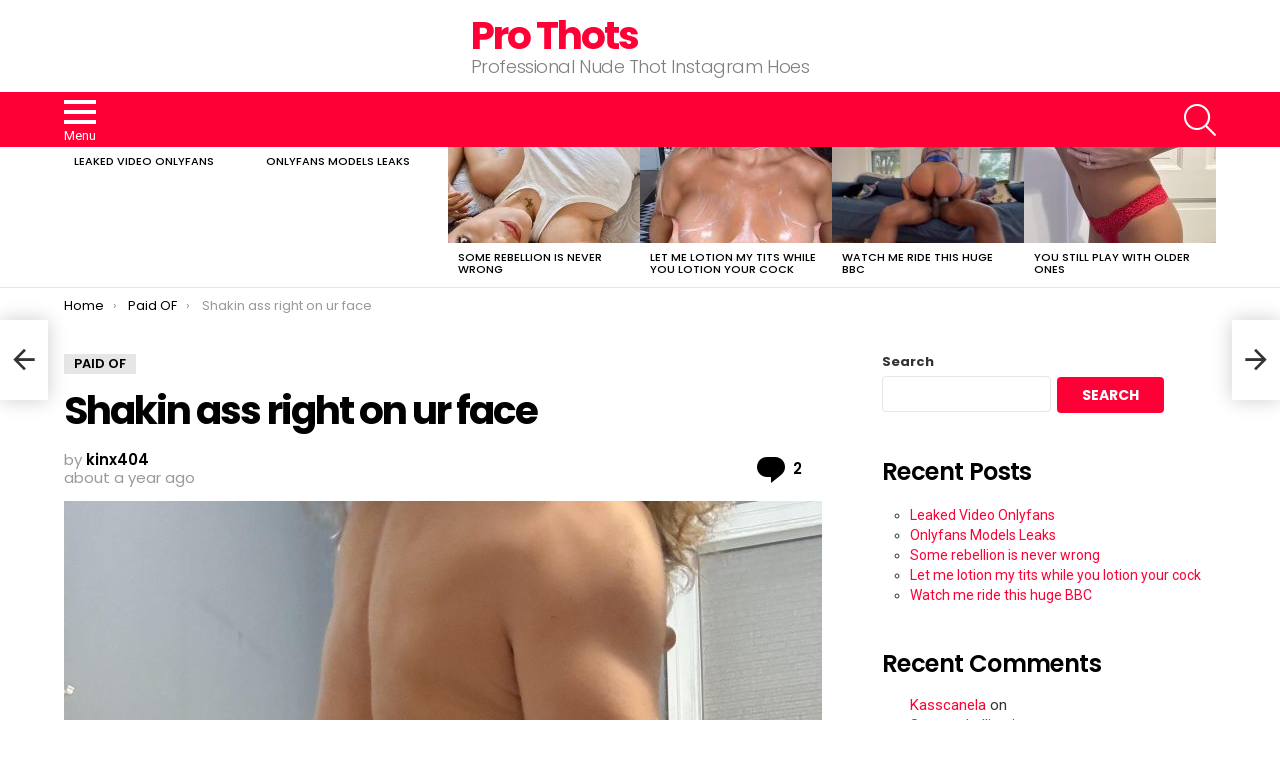

--- FILE ---
content_type: text/html; charset=UTF-8
request_url: https://prothots.net/paid-of/shakin-ass-right-on-ur-face/
body_size: 15095
content:
	<!DOCTYPE html>
<!--[if IE 8]>
<html class="no-js g1-off-outside lt-ie10 lt-ie9" id="ie8" lang="en-US"><![endif]-->
<!--[if IE 9]>
<html class="no-js g1-off-outside lt-ie10" id="ie9" lang="en-US"><![endif]-->
<!--[if !IE]><!-->
<html class="no-js g1-off-outside" lang="en-US"><!--<![endif]-->
<head>
	<meta charset="UTF-8"/>
	<link rel="profile" href="https://gmpg.org/xfn/11" />
	<link rel="pingback" href="https://prothots.net/xmlrpc.php"/>

	<title>Shakin ass right on ur face &#8211; Pro Thots</title>
<meta name='robots' content='max-image-preview:large' />
	<style>img:is([sizes="auto" i], [sizes^="auto," i]) { contain-intrinsic-size: 3000px 1500px }</style>
	
<meta name="viewport" content="initial-scale=1.0, minimum-scale=1.0, height=device-height, width=device-width" />
<link rel='dns-prefetch' href='//fonts.googleapis.com' />
<link rel='preconnect' href='https://fonts.gstatic.com' />
<link rel="alternate" type="application/rss+xml" title="Pro Thots &raquo; Feed" href="https://prothots.net/feed/" />
<link rel="alternate" type="application/rss+xml" title="Pro Thots &raquo; Comments Feed" href="https://prothots.net/comments/feed/" />
<link rel="alternate" type="application/rss+xml" title="Pro Thots &raquo; Shakin ass right on ur face Comments Feed" href="https://prothots.net/paid-of/shakin-ass-right-on-ur-face/feed/" />
<script type="text/javascript">
/* <![CDATA[ */
window._wpemojiSettings = {"baseUrl":"https:\/\/s.w.org\/images\/core\/emoji\/15.0.3\/72x72\/","ext":".png","svgUrl":"https:\/\/s.w.org\/images\/core\/emoji\/15.0.3\/svg\/","svgExt":".svg","source":{"concatemoji":"https:\/\/prothots.net\/wp-includes\/js\/wp-emoji-release.min.js?ver=6.7.2"}};
/*! This file is auto-generated */
!function(i,n){var o,s,e;function c(e){try{var t={supportTests:e,timestamp:(new Date).valueOf()};sessionStorage.setItem(o,JSON.stringify(t))}catch(e){}}function p(e,t,n){e.clearRect(0,0,e.canvas.width,e.canvas.height),e.fillText(t,0,0);var t=new Uint32Array(e.getImageData(0,0,e.canvas.width,e.canvas.height).data),r=(e.clearRect(0,0,e.canvas.width,e.canvas.height),e.fillText(n,0,0),new Uint32Array(e.getImageData(0,0,e.canvas.width,e.canvas.height).data));return t.every(function(e,t){return e===r[t]})}function u(e,t,n){switch(t){case"flag":return n(e,"\ud83c\udff3\ufe0f\u200d\u26a7\ufe0f","\ud83c\udff3\ufe0f\u200b\u26a7\ufe0f")?!1:!n(e,"\ud83c\uddfa\ud83c\uddf3","\ud83c\uddfa\u200b\ud83c\uddf3")&&!n(e,"\ud83c\udff4\udb40\udc67\udb40\udc62\udb40\udc65\udb40\udc6e\udb40\udc67\udb40\udc7f","\ud83c\udff4\u200b\udb40\udc67\u200b\udb40\udc62\u200b\udb40\udc65\u200b\udb40\udc6e\u200b\udb40\udc67\u200b\udb40\udc7f");case"emoji":return!n(e,"\ud83d\udc26\u200d\u2b1b","\ud83d\udc26\u200b\u2b1b")}return!1}function f(e,t,n){var r="undefined"!=typeof WorkerGlobalScope&&self instanceof WorkerGlobalScope?new OffscreenCanvas(300,150):i.createElement("canvas"),a=r.getContext("2d",{willReadFrequently:!0}),o=(a.textBaseline="top",a.font="600 32px Arial",{});return e.forEach(function(e){o[e]=t(a,e,n)}),o}function t(e){var t=i.createElement("script");t.src=e,t.defer=!0,i.head.appendChild(t)}"undefined"!=typeof Promise&&(o="wpEmojiSettingsSupports",s=["flag","emoji"],n.supports={everything:!0,everythingExceptFlag:!0},e=new Promise(function(e){i.addEventListener("DOMContentLoaded",e,{once:!0})}),new Promise(function(t){var n=function(){try{var e=JSON.parse(sessionStorage.getItem(o));if("object"==typeof e&&"number"==typeof e.timestamp&&(new Date).valueOf()<e.timestamp+604800&&"object"==typeof e.supportTests)return e.supportTests}catch(e){}return null}();if(!n){if("undefined"!=typeof Worker&&"undefined"!=typeof OffscreenCanvas&&"undefined"!=typeof URL&&URL.createObjectURL&&"undefined"!=typeof Blob)try{var e="postMessage("+f.toString()+"("+[JSON.stringify(s),u.toString(),p.toString()].join(",")+"));",r=new Blob([e],{type:"text/javascript"}),a=new Worker(URL.createObjectURL(r),{name:"wpTestEmojiSupports"});return void(a.onmessage=function(e){c(n=e.data),a.terminate(),t(n)})}catch(e){}c(n=f(s,u,p))}t(n)}).then(function(e){for(var t in e)n.supports[t]=e[t],n.supports.everything=n.supports.everything&&n.supports[t],"flag"!==t&&(n.supports.everythingExceptFlag=n.supports.everythingExceptFlag&&n.supports[t]);n.supports.everythingExceptFlag=n.supports.everythingExceptFlag&&!n.supports.flag,n.DOMReady=!1,n.readyCallback=function(){n.DOMReady=!0}}).then(function(){return e}).then(function(){var e;n.supports.everything||(n.readyCallback(),(e=n.source||{}).concatemoji?t(e.concatemoji):e.wpemoji&&e.twemoji&&(t(e.twemoji),t(e.wpemoji)))}))}((window,document),window._wpemojiSettings);
/* ]]> */
</script>
<style id='wp-emoji-styles-inline-css' type='text/css'>

	img.wp-smiley, img.emoji {
		display: inline !important;
		border: none !important;
		box-shadow: none !important;
		height: 1em !important;
		width: 1em !important;
		margin: 0 0.07em !important;
		vertical-align: -0.1em !important;
		background: none !important;
		padding: 0 !important;
	}
</style>
<style id='classic-theme-styles-inline-css' type='text/css'>
/*! This file is auto-generated */
.wp-block-button__link{color:#fff;background-color:#32373c;border-radius:9999px;box-shadow:none;text-decoration:none;padding:calc(.667em + 2px) calc(1.333em + 2px);font-size:1.125em}.wp-block-file__button{background:#32373c;color:#fff;text-decoration:none}
</style>
<style id='global-styles-inline-css' type='text/css'>
:root{--wp--preset--aspect-ratio--square: 1;--wp--preset--aspect-ratio--4-3: 4/3;--wp--preset--aspect-ratio--3-4: 3/4;--wp--preset--aspect-ratio--3-2: 3/2;--wp--preset--aspect-ratio--2-3: 2/3;--wp--preset--aspect-ratio--16-9: 16/9;--wp--preset--aspect-ratio--9-16: 9/16;--wp--preset--color--black: #000000;--wp--preset--color--cyan-bluish-gray: #abb8c3;--wp--preset--color--white: #ffffff;--wp--preset--color--pale-pink: #f78da7;--wp--preset--color--vivid-red: #cf2e2e;--wp--preset--color--luminous-vivid-orange: #ff6900;--wp--preset--color--luminous-vivid-amber: #fcb900;--wp--preset--color--light-green-cyan: #7bdcb5;--wp--preset--color--vivid-green-cyan: #00d084;--wp--preset--color--pale-cyan-blue: #8ed1fc;--wp--preset--color--vivid-cyan-blue: #0693e3;--wp--preset--color--vivid-purple: #9b51e0;--wp--preset--gradient--vivid-cyan-blue-to-vivid-purple: linear-gradient(135deg,rgba(6,147,227,1) 0%,rgb(155,81,224) 100%);--wp--preset--gradient--light-green-cyan-to-vivid-green-cyan: linear-gradient(135deg,rgb(122,220,180) 0%,rgb(0,208,130) 100%);--wp--preset--gradient--luminous-vivid-amber-to-luminous-vivid-orange: linear-gradient(135deg,rgba(252,185,0,1) 0%,rgba(255,105,0,1) 100%);--wp--preset--gradient--luminous-vivid-orange-to-vivid-red: linear-gradient(135deg,rgba(255,105,0,1) 0%,rgb(207,46,46) 100%);--wp--preset--gradient--very-light-gray-to-cyan-bluish-gray: linear-gradient(135deg,rgb(238,238,238) 0%,rgb(169,184,195) 100%);--wp--preset--gradient--cool-to-warm-spectrum: linear-gradient(135deg,rgb(74,234,220) 0%,rgb(151,120,209) 20%,rgb(207,42,186) 40%,rgb(238,44,130) 60%,rgb(251,105,98) 80%,rgb(254,248,76) 100%);--wp--preset--gradient--blush-light-purple: linear-gradient(135deg,rgb(255,206,236) 0%,rgb(152,150,240) 100%);--wp--preset--gradient--blush-bordeaux: linear-gradient(135deg,rgb(254,205,165) 0%,rgb(254,45,45) 50%,rgb(107,0,62) 100%);--wp--preset--gradient--luminous-dusk: linear-gradient(135deg,rgb(255,203,112) 0%,rgb(199,81,192) 50%,rgb(65,88,208) 100%);--wp--preset--gradient--pale-ocean: linear-gradient(135deg,rgb(255,245,203) 0%,rgb(182,227,212) 50%,rgb(51,167,181) 100%);--wp--preset--gradient--electric-grass: linear-gradient(135deg,rgb(202,248,128) 0%,rgb(113,206,126) 100%);--wp--preset--gradient--midnight: linear-gradient(135deg,rgb(2,3,129) 0%,rgb(40,116,252) 100%);--wp--preset--font-size--small: 13px;--wp--preset--font-size--medium: 20px;--wp--preset--font-size--large: 36px;--wp--preset--font-size--x-large: 42px;--wp--preset--spacing--20: 0.44rem;--wp--preset--spacing--30: 0.67rem;--wp--preset--spacing--40: 1rem;--wp--preset--spacing--50: 1.5rem;--wp--preset--spacing--60: 2.25rem;--wp--preset--spacing--70: 3.38rem;--wp--preset--spacing--80: 5.06rem;--wp--preset--shadow--natural: 6px 6px 9px rgba(0, 0, 0, 0.2);--wp--preset--shadow--deep: 12px 12px 50px rgba(0, 0, 0, 0.4);--wp--preset--shadow--sharp: 6px 6px 0px rgba(0, 0, 0, 0.2);--wp--preset--shadow--outlined: 6px 6px 0px -3px rgba(255, 255, 255, 1), 6px 6px rgba(0, 0, 0, 1);--wp--preset--shadow--crisp: 6px 6px 0px rgba(0, 0, 0, 1);}:where(.is-layout-flex){gap: 0.5em;}:where(.is-layout-grid){gap: 0.5em;}body .is-layout-flex{display: flex;}.is-layout-flex{flex-wrap: wrap;align-items: center;}.is-layout-flex > :is(*, div){margin: 0;}body .is-layout-grid{display: grid;}.is-layout-grid > :is(*, div){margin: 0;}:where(.wp-block-columns.is-layout-flex){gap: 2em;}:where(.wp-block-columns.is-layout-grid){gap: 2em;}:where(.wp-block-post-template.is-layout-flex){gap: 1.25em;}:where(.wp-block-post-template.is-layout-grid){gap: 1.25em;}.has-black-color{color: var(--wp--preset--color--black) !important;}.has-cyan-bluish-gray-color{color: var(--wp--preset--color--cyan-bluish-gray) !important;}.has-white-color{color: var(--wp--preset--color--white) !important;}.has-pale-pink-color{color: var(--wp--preset--color--pale-pink) !important;}.has-vivid-red-color{color: var(--wp--preset--color--vivid-red) !important;}.has-luminous-vivid-orange-color{color: var(--wp--preset--color--luminous-vivid-orange) !important;}.has-luminous-vivid-amber-color{color: var(--wp--preset--color--luminous-vivid-amber) !important;}.has-light-green-cyan-color{color: var(--wp--preset--color--light-green-cyan) !important;}.has-vivid-green-cyan-color{color: var(--wp--preset--color--vivid-green-cyan) !important;}.has-pale-cyan-blue-color{color: var(--wp--preset--color--pale-cyan-blue) !important;}.has-vivid-cyan-blue-color{color: var(--wp--preset--color--vivid-cyan-blue) !important;}.has-vivid-purple-color{color: var(--wp--preset--color--vivid-purple) !important;}.has-black-background-color{background-color: var(--wp--preset--color--black) !important;}.has-cyan-bluish-gray-background-color{background-color: var(--wp--preset--color--cyan-bluish-gray) !important;}.has-white-background-color{background-color: var(--wp--preset--color--white) !important;}.has-pale-pink-background-color{background-color: var(--wp--preset--color--pale-pink) !important;}.has-vivid-red-background-color{background-color: var(--wp--preset--color--vivid-red) !important;}.has-luminous-vivid-orange-background-color{background-color: var(--wp--preset--color--luminous-vivid-orange) !important;}.has-luminous-vivid-amber-background-color{background-color: var(--wp--preset--color--luminous-vivid-amber) !important;}.has-light-green-cyan-background-color{background-color: var(--wp--preset--color--light-green-cyan) !important;}.has-vivid-green-cyan-background-color{background-color: var(--wp--preset--color--vivid-green-cyan) !important;}.has-pale-cyan-blue-background-color{background-color: var(--wp--preset--color--pale-cyan-blue) !important;}.has-vivid-cyan-blue-background-color{background-color: var(--wp--preset--color--vivid-cyan-blue) !important;}.has-vivid-purple-background-color{background-color: var(--wp--preset--color--vivid-purple) !important;}.has-black-border-color{border-color: var(--wp--preset--color--black) !important;}.has-cyan-bluish-gray-border-color{border-color: var(--wp--preset--color--cyan-bluish-gray) !important;}.has-white-border-color{border-color: var(--wp--preset--color--white) !important;}.has-pale-pink-border-color{border-color: var(--wp--preset--color--pale-pink) !important;}.has-vivid-red-border-color{border-color: var(--wp--preset--color--vivid-red) !important;}.has-luminous-vivid-orange-border-color{border-color: var(--wp--preset--color--luminous-vivid-orange) !important;}.has-luminous-vivid-amber-border-color{border-color: var(--wp--preset--color--luminous-vivid-amber) !important;}.has-light-green-cyan-border-color{border-color: var(--wp--preset--color--light-green-cyan) !important;}.has-vivid-green-cyan-border-color{border-color: var(--wp--preset--color--vivid-green-cyan) !important;}.has-pale-cyan-blue-border-color{border-color: var(--wp--preset--color--pale-cyan-blue) !important;}.has-vivid-cyan-blue-border-color{border-color: var(--wp--preset--color--vivid-cyan-blue) !important;}.has-vivid-purple-border-color{border-color: var(--wp--preset--color--vivid-purple) !important;}.has-vivid-cyan-blue-to-vivid-purple-gradient-background{background: var(--wp--preset--gradient--vivid-cyan-blue-to-vivid-purple) !important;}.has-light-green-cyan-to-vivid-green-cyan-gradient-background{background: var(--wp--preset--gradient--light-green-cyan-to-vivid-green-cyan) !important;}.has-luminous-vivid-amber-to-luminous-vivid-orange-gradient-background{background: var(--wp--preset--gradient--luminous-vivid-amber-to-luminous-vivid-orange) !important;}.has-luminous-vivid-orange-to-vivid-red-gradient-background{background: var(--wp--preset--gradient--luminous-vivid-orange-to-vivid-red) !important;}.has-very-light-gray-to-cyan-bluish-gray-gradient-background{background: var(--wp--preset--gradient--very-light-gray-to-cyan-bluish-gray) !important;}.has-cool-to-warm-spectrum-gradient-background{background: var(--wp--preset--gradient--cool-to-warm-spectrum) !important;}.has-blush-light-purple-gradient-background{background: var(--wp--preset--gradient--blush-light-purple) !important;}.has-blush-bordeaux-gradient-background{background: var(--wp--preset--gradient--blush-bordeaux) !important;}.has-luminous-dusk-gradient-background{background: var(--wp--preset--gradient--luminous-dusk) !important;}.has-pale-ocean-gradient-background{background: var(--wp--preset--gradient--pale-ocean) !important;}.has-electric-grass-gradient-background{background: var(--wp--preset--gradient--electric-grass) !important;}.has-midnight-gradient-background{background: var(--wp--preset--gradient--midnight) !important;}.has-small-font-size{font-size: var(--wp--preset--font-size--small) !important;}.has-medium-font-size{font-size: var(--wp--preset--font-size--medium) !important;}.has-large-font-size{font-size: var(--wp--preset--font-size--large) !important;}.has-x-large-font-size{font-size: var(--wp--preset--font-size--x-large) !important;}
:where(.wp-block-post-template.is-layout-flex){gap: 1.25em;}:where(.wp-block-post-template.is-layout-grid){gap: 1.25em;}
:where(.wp-block-columns.is-layout-flex){gap: 2em;}:where(.wp-block-columns.is-layout-grid){gap: 2em;}
:root :where(.wp-block-pullquote){font-size: 1.5em;line-height: 1.6;}
</style>
<link rel='stylesheet' id='wp_automatic_gallery_style-css' href='https://prothots.net/wp-content/plugins/wp-automatic/css/wp-automatic.css?ver=1.0.0' type='text/css' media='all' />
<link rel='stylesheet' id='g1-main-css' href='https://prothots.net/wp-content/themes/bimber/css/9.2.5/styles/original/all-light.min.css?ver=9.2.5' type='text/css' media='all' />
<link rel='stylesheet' id='bimber-single-css' href='https://prothots.net/wp-content/themes/bimber/css/9.2.5/styles/original/single-light.min.css?ver=9.2.5' type='text/css' media='all' />
<link rel='stylesheet' id='bimber-comments-css' href='https://prothots.net/wp-content/themes/bimber/css/9.2.5/styles/original/comments-light.min.css?ver=9.2.5' type='text/css' media='all' />
<link rel='stylesheet' id='bimber-google-fonts-css' href='//fonts.googleapis.com/css?family=Roboto%3A400%2C300%2C500%2C600%2C700%2C900%7CPoppins%3A400%2C300%2C500%2C600%2C700&#038;subset=latin%2Clatin-ext&#038;display=swap&#038;ver=9.2.5' type='text/css' media='all' />
<link rel='stylesheet' id='bimber-dynamic-style-css' href='https://prothots.net/wp-content/uploads/dynamic-style-1713189025.css' type='text/css' media='all' />
<link rel='stylesheet' id='bimber-mashshare-css' href='https://prothots.net/wp-content/themes/bimber/css/9.2.5/styles/original/mashshare-light.min.css?ver=9.2.5' type='text/css' media='all' />
<script type="text/javascript" src="https://prothots.net/wp-includes/js/jquery/jquery.min.js?ver=3.7.1" id="jquery-core-js"></script>
<script type="text/javascript" src="https://prothots.net/wp-includes/js/jquery/jquery-migrate.min.js?ver=3.4.1" id="jquery-migrate-js"></script>
<script type="text/javascript" src="https://prothots.net/wp-content/plugins/wp-automatic/js/main-front.js?ver=6.7.2" id="wp_automatic_gallery-js"></script>
<script type="text/javascript" src="https://prothots.net/wp-content/themes/bimber/js/modernizr/modernizr-custom.min.js?ver=3.3.0" id="modernizr-js"></script>
<link rel="https://api.w.org/" href="https://prothots.net/wp-json/" /><link rel="alternate" title="JSON" type="application/json" href="https://prothots.net/wp-json/wp/v2/posts/1858" /><link rel="EditURI" type="application/rsd+xml" title="RSD" href="https://prothots.net/xmlrpc.php?rsd" />
<link rel='shortlink' href='https://prothots.net/?p=1858' />
<link rel="alternate" title="oEmbed (JSON)" type="application/json+oembed" href="https://prothots.net/wp-json/oembed/1.0/embed?url=https%3A%2F%2Fprothots.net%2Fpaid-of%2Fshakin-ass-right-on-ur-face%2F" />
<link rel="alternate" title="oEmbed (XML)" type="text/xml+oembed" href="https://prothots.net/wp-json/oembed/1.0/embed?url=https%3A%2F%2Fprothots.net%2Fpaid-of%2Fshakin-ass-right-on-ur-face%2F&#038;format=xml" />
	<style>
	@font-face {
		font-family: "bimber";
							src:url("https://prothots.net/wp-content/themes/bimber/css/9.2.5/bimber/fonts/bimber.eot");
			src:url("https://prothots.net/wp-content/themes/bimber/css/9.2.5/bimber/fonts/bimber.eot?#iefix") format("embedded-opentype"),
			url("https://prothots.net/wp-content/themes/bimber/css/9.2.5/bimber/fonts/bimber.woff") format("woff"),
			url("https://prothots.net/wp-content/themes/bimber/css/9.2.5/bimber/fonts/bimber.ttf") format("truetype"),
			url("https://prothots.net/wp-content/themes/bimber/css/9.2.5/bimber/fonts/bimber.svg#bimber") format("svg");
				font-weight: normal;
		font-style: normal;
		font-display: block;
	}
	</style>
	<link rel="icon" href="https://prothots.net/wp-content/uploads/2024/04/prothots-110x110.png" sizes="32x32" />
<link rel="icon" href="https://prothots.net/wp-content/uploads/2024/04/prothots-192x192.png" sizes="192x192" />
<link rel="apple-touch-icon" href="https://prothots.net/wp-content/uploads/2024/04/prothots-192x192.png" />
<meta name="msapplication-TileImage" content="https://prothots.net/wp-content/uploads/2024/04/prothots-300x300.png" />
	<script>if("undefined"!=typeof localStorage){var nsfwItemId=document.getElementsByName("g1:nsfw-item-id");nsfwItemId=nsfwItemId.length>0?nsfwItemId[0].getAttribute("content"):"g1_nsfw_off",window.g1SwitchNSFW=function(e){e?(localStorage.setItem(nsfwItemId,1),document.documentElement.classList.add("g1-nsfw-off")):(localStorage.removeItem(nsfwItemId),document.documentElement.classList.remove("g1-nsfw-off"))};try{var nsfwmode=localStorage.getItem(nsfwItemId);window.g1SwitchNSFW(nsfwmode)}catch(e){}}</script>
	</head>

<body class="post-template-default single single-post postid-1858 single-format-standard wp-embed-responsive g1-layout-stretched g1-hoverable g1-sidebar-normal" itemscope="" itemtype="http://schema.org/WebPage" >

<div class="g1-body-inner">

	<div id="page">
		

		

					<div class="g1-row g1-row-layout-page g1-hb-row g1-hb-row-normal g1-hb-row-a g1-hb-row-1 g1-hb-boxed g1-hb-sticky-off g1-hb-shadow-off">
			<div class="g1-row-inner">
				<div class="g1-column g1-dropable">
											<div class="g1-bin-1 g1-bin-grow-off">
							<div class="g1-bin g1-bin-align-left">
															</div>
						</div>
											<div class="g1-bin-2 g1-bin-grow-off">
							<div class="g1-bin g1-bin-align-center">
															</div>
						</div>
											<div class="g1-bin-3 g1-bin-grow-off">
							<div class="g1-bin g1-bin-align-right">
															</div>
						</div>
									</div>
			</div>
			<div class="g1-row-background"></div>
		</div>
			<div class="g1-row g1-row-layout-page g1-hb-row g1-hb-row-normal g1-hb-row-b g1-hb-row-2 g1-hb-boxed g1-hb-sticky-off g1-hb-shadow-off">
			<div class="g1-row-inner">
				<div class="g1-column g1-dropable">
											<div class="g1-bin-1 g1-bin-grow-off">
							<div class="g1-bin g1-bin-align-left">
															</div>
						</div>
											<div class="g1-bin-2 g1-bin-grow-off">
							<div class="g1-bin g1-bin-align-center">
																	<div class="g1-id g1-id-desktop">
			<p class="g1-mega g1-mega-1st site-title">
	
			<a class=""
			   href="https://prothots.net/" rel="home">
									Pro Thots							</a>

			</p>
	
    
			<p class="g1-delta g1-delta-3rd site-description">Professional Nude Thot Instagram Hoes</p>
	</div>															</div>
						</div>
											<div class="g1-bin-3 g1-bin-grow-off">
							<div class="g1-bin g1-bin-align-right">
															</div>
						</div>
									</div>
			</div>
			<div class="g1-row-background"></div>
		</div>
			<div class="g1-row g1-row-layout-page g1-hb-row g1-hb-row-normal g1-hb-row-c g1-hb-row-3 g1-hb-boxed g1-hb-sticky-off g1-hb-shadow-off">
			<div class="g1-row-inner">
				<div class="g1-column g1-dropable">
											<div class="g1-bin-1 g1-bin-grow-off">
							<div class="g1-bin g1-bin-align-left">
																		<a class="g1-hamburger g1-hamburger-show  " href="#">
		<span class="g1-hamburger-icon"></span>
			<span class="g1-hamburger-label
						">Menu</span>
	</a>
															</div>
						</div>
											<div class="g1-bin-2 g1-bin-grow-off">
							<div class="g1-bin g1-bin-align-center">
															</div>
						</div>
											<div class="g1-bin-3 g1-bin-grow-off">
							<div class="g1-bin g1-bin-align-right">
																		<div class="g1-drop g1-drop-with-anim g1-drop-before g1-drop-the-search  g1-drop-l g1-drop-icon ">
		<a class="g1-drop-toggle" href="https://prothots.net/?s=">
			<span class="g1-drop-toggle-icon"></span><span class="g1-drop-toggle-text">Search</span>
			<span class="g1-drop-toggle-arrow"></span>
		</a>
		<div class="g1-drop-content">
			

<div role="search" class="search-form-wrapper">
	<form method="get"
	      class="g1-searchform-tpl-default g1-searchform-ajax search-form"
	      action="https://prothots.net/">
		<label>
			<span class="screen-reader-text">Search for:</span>
			<input type="search" class="search-field"
			       placeholder="Search &hellip;"
			       value="" name="s"
			       title="Search for:" />
		</label>
		<button class="search-submit">Search</button>
	</form>

			<div class="g1-searches g1-searches-ajax"></div>
	</div>
		</div>
	</div>
															</div>
						</div>
									</div>
			</div>
			<div class="g1-row-background"></div>
		</div>
				<div class="g1-row g1-row-layout-page g1-hb-row g1-hb-row-mobile g1-hb-row-a g1-hb-row-1 g1-hb-boxed g1-hb-sticky-off g1-hb-shadow-off">
			<div class="g1-row-inner">
				<div class="g1-column g1-dropable">
											<div class="g1-bin-1 g1-bin-grow-off">
							<div class="g1-bin g1-bin-align-left">
															</div>
						</div>
											<div class="g1-bin-2 g1-bin-grow-on">
							<div class="g1-bin g1-bin-align-center">
															</div>
						</div>
											<div class="g1-bin-3 g1-bin-grow-off">
							<div class="g1-bin g1-bin-align-right">
															</div>
						</div>
									</div>
			</div>
			<div class="g1-row-background"></div>
		</div>
			<div class="g1-row g1-row-layout-page g1-hb-row g1-hb-row-mobile g1-hb-row-b g1-hb-row-2 g1-hb-boxed g1-hb-sticky-off g1-hb-shadow-off">
			<div class="g1-row-inner">
				<div class="g1-column g1-dropable">
											<div class="g1-bin-1 g1-bin-grow-off">
							<div class="g1-bin g1-bin-align-left">
															</div>
						</div>
											<div class="g1-bin-2 g1-bin-grow-on">
							<div class="g1-bin g1-bin-align-center">
																	<div class="g1-id g1-id-mobile">
			<p class="g1-mega g1-mega-1st site-title">
	
		<a class=""
		   href="https://prothots.net/" rel="home">
							Pro Thots					</a>

			</p>
	
    
			<p class="g1-delta g1-delta-3rd site-description">Professional Nude Thot Instagram Hoes</p>
	</div>															</div>
						</div>
											<div class="g1-bin-3 g1-bin-grow-off">
							<div class="g1-bin g1-bin-align-right">
															</div>
						</div>
									</div>
			</div>
			<div class="g1-row-background"></div>
		</div>
			<div class="g1-row g1-row-layout-page g1-hb-row g1-hb-row-mobile g1-hb-row-c g1-hb-row-3 g1-hb-boxed g1-hb-sticky-off g1-hb-shadow-off">
			<div class="g1-row-inner">
				<div class="g1-column g1-dropable">
											<div class="g1-bin-1 g1-bin-grow-off">
							<div class="g1-bin g1-bin-align-left">
																		<a class="g1-hamburger g1-hamburger-show  " href="#">
		<span class="g1-hamburger-icon"></span>
			<span class="g1-hamburger-label
						">Menu</span>
	</a>
															</div>
						</div>
											<div class="g1-bin-2 g1-bin-grow-off">
							<div class="g1-bin g1-bin-align-center">
															</div>
						</div>
											<div class="g1-bin-3 g1-bin-grow-off">
							<div class="g1-bin g1-bin-align-right">
																		<div class="g1-drop g1-drop-with-anim g1-drop-before g1-drop-the-search  g1-drop-l g1-drop-icon ">
		<a class="g1-drop-toggle" href="https://prothots.net/?s=">
			<span class="g1-drop-toggle-icon"></span><span class="g1-drop-toggle-text">Search</span>
			<span class="g1-drop-toggle-arrow"></span>
		</a>
		<div class="g1-drop-content">
			

<div role="search" class="search-form-wrapper">
	<form method="get"
	      class="g1-searchform-tpl-default g1-searchform-ajax search-form"
	      action="https://prothots.net/">
		<label>
			<span class="screen-reader-text">Search for:</span>
			<input type="search" class="search-field"
			       placeholder="Search &hellip;"
			       value="" name="s"
			       title="Search for:" />
		</label>
		<button class="search-submit">Search</button>
	</form>

			<div class="g1-searches g1-searches-ajax"></div>
	</div>
		</div>
	</div>
															</div>
						</div>
									</div>
			</div>
			<div class="g1-row-background"></div>
		</div>
	
		
	<aside class="g1-row g1-row-layout-page g1-featured-row">
		<div class="g1-row-inner">
			<div class="g1-column">
				
				<h2 class="g1-zeta g1-zeta-2nd g1-featured-title">Latest stories</h2>

				<div class="g1-featured g1-featured-no-js g1-featured-6 g1-featured-start">
					<ul class="g1-featured-items">
						
							<li class="g1-featured-item g1-featured-6">
								
<article class="entry-tpl-gridxs post-2586 post type-post status-publish format-standard category-onlyfans-porn">
	
	<header class="entry-header">
		<h3 class="g1-zeta g1-zeta-1st entry-title"><a href="https://prothots.net/onlyfans-porn/leaked-video-onlyfans/" rel="bookmark">Leaked Video Onlyfans</a></h3>	</header>
</article>
							</li>

						
							<li class="g1-featured-item g1-featured-6">
								
<article class="entry-tpl-gridxs post-2584 post type-post status-publish format-standard category-onlyfans-porn">
	
	<header class="entry-header">
		<h3 class="g1-zeta g1-zeta-1st entry-title"><a href="https://prothots.net/onlyfans-porn/onlyfans-models-leaks/" rel="bookmark">Onlyfans Models Leaks</a></h3>	</header>
</article>
							</li>

						
							<li class="g1-featured-item g1-featured-6">
								
<article class="entry-tpl-gridxs post-2581 post type-post status-publish format-standard has-post-thumbnail category-free-of tag-rebellion tag-wrong">
	<div class="entry-featured-media " ><a title="Some rebellion is never wrong" class="g1-frame" href="https://prothots.net/free-of/some-rebellion-is-never-wrong/"><div class="g1-frame-inner"><img width="192" height="96" src="https://prothots.net/wp-content/uploads/2024/10/mnal8guri9ud1-192x96.jpeg" class="attachment-bimber-grid-xs size-bimber-grid-xs wp-post-image" alt="" decoding="async" srcset="https://prothots.net/wp-content/uploads/2024/10/mnal8guri9ud1-192x96.jpeg 192w, https://prothots.net/wp-content/uploads/2024/10/mnal8guri9ud1-384x192.jpeg 384w, https://prothots.net/wp-content/uploads/2024/10/mnal8guri9ud1-758x379.jpeg 758w" sizes="(max-width: 192px) 100vw, 192px" /><span class="g1-frame-icon g1-frame-icon-"></span></div></a></div>
	<header class="entry-header">
		<h3 class="g1-zeta g1-zeta-1st entry-title"><a href="https://prothots.net/free-of/some-rebellion-is-never-wrong/" rel="bookmark">Some rebellion is never wrong</a></h3>	</header>
</article>
							</li>

						
							<li class="g1-featured-item g1-featured-6">
								
<article class="entry-tpl-gridxs post-2579 post type-post status-publish format-standard has-post-thumbnail category-sale tag-cock tag-lotion tag-tits">
	<div class="entry-featured-media " ><a title="Let me lotion my tits while you lotion your cock" class="g1-frame" href="https://prothots.net/sale/let-me-lotion-my-tits-while-you-lotion-your-cock/"><div class="g1-frame-inner"><img width="192" height="96" src="https://prothots.net/wp-content/uploads/2024/10/VFKqD1q2ySs96_oZ5gF5qk-OUnvhwFju1S-JHbsyZfU-192x96.jpg" class="attachment-bimber-grid-xs size-bimber-grid-xs wp-post-image" alt="" decoding="async" srcset="https://prothots.net/wp-content/uploads/2024/10/VFKqD1q2ySs96_oZ5gF5qk-OUnvhwFju1S-JHbsyZfU-192x96.jpg 192w, https://prothots.net/wp-content/uploads/2024/10/VFKqD1q2ySs96_oZ5gF5qk-OUnvhwFju1S-JHbsyZfU-384x192.jpg 384w" sizes="(max-width: 192px) 100vw, 192px" /><span class="g1-frame-icon g1-frame-icon-"></span></div></a></div>
	<header class="entry-header">
		<h3 class="g1-zeta g1-zeta-1st entry-title"><a href="https://prothots.net/sale/let-me-lotion-my-tits-while-you-lotion-your-cock/" rel="bookmark">Let me lotion my tits while you lotion your cock</a></h3>	</header>
</article>
							</li>

						
							<li class="g1-featured-item g1-featured-6">
								
<article class="entry-tpl-gridxs post-2577 post type-post status-publish format-standard has-post-thumbnail category-paid-of tag-bbc tag-huge tag-ride tag-watch">
	<div class="entry-featured-media " ><a title="Watch me ride this huge BBC" class="g1-frame" href="https://prothots.net/paid-of/watch-me-ride-this-huge-bbc/"><div class="g1-frame-inner"><img width="192" height="96" src="https://prothots.net/wp-content/uploads/2024/10/ksQb7EDNELREG3TWj8_2Bth9oKdjN0_uF1MFfM9wBd8-192x96.jpg" class="attachment-bimber-grid-xs size-bimber-grid-xs wp-post-image" alt="" decoding="async" srcset="https://prothots.net/wp-content/uploads/2024/10/ksQb7EDNELREG3TWj8_2Bth9oKdjN0_uF1MFfM9wBd8-192x96.jpg 192w, https://prothots.net/wp-content/uploads/2024/10/ksQb7EDNELREG3TWj8_2Bth9oKdjN0_uF1MFfM9wBd8-384x192.jpg 384w, https://prothots.net/wp-content/uploads/2024/10/ksQb7EDNELREG3TWj8_2Bth9oKdjN0_uF1MFfM9wBd8-758x379.jpg 758w" sizes="(max-width: 192px) 100vw, 192px" /><span class="g1-frame-icon g1-frame-icon-"></span></div></a></div>
	<header class="entry-header">
		<h3 class="g1-zeta g1-zeta-1st entry-title"><a href="https://prothots.net/paid-of/watch-me-ride-this-huge-bbc/" rel="bookmark">Watch me ride this huge BBC</a></h3>	</header>
</article>
							</li>

						
							<li class="g1-featured-item g1-featured-6">
								
<article class="entry-tpl-gridxs post-2575 post type-post status-publish format-standard has-post-thumbnail category-paid-of tag-older tag-play">
	<div class="entry-featured-media " ><a title="You still play with older ones" class="g1-frame" href="https://prothots.net/paid-of/you-still-play-with-older-ones/"><div class="g1-frame-inner"><img width="192" height="96" src="https://prothots.net/wp-content/uploads/2024/10/srbjfpmfk4ud1-192x96.jpeg" class="attachment-bimber-grid-xs size-bimber-grid-xs wp-post-image" alt="" decoding="async" srcset="https://prothots.net/wp-content/uploads/2024/10/srbjfpmfk4ud1-192x96.jpeg 192w, https://prothots.net/wp-content/uploads/2024/10/srbjfpmfk4ud1-384x192.jpeg 384w, https://prothots.net/wp-content/uploads/2024/10/srbjfpmfk4ud1-758x379.jpeg 758w" sizes="(max-width: 192px) 100vw, 192px" /><span class="g1-frame-icon g1-frame-icon-"></span></div></a></div>
	<header class="entry-header">
		<h3 class="g1-zeta g1-zeta-1st entry-title"><a href="https://prothots.net/paid-of/you-still-play-with-older-ones/" rel="bookmark">You still play with older ones</a></h3>	</header>
</article>
							</li>

											</ul>

					<a href="#" class="g1-featured-arrow g1-featured-arrow-prev">Previous</a>
					<a href="#" class="g1-featured-arrow g1-featured-arrow-next">Next</a>
					<div class="g1-featured-fade g1-featured-fade-before"></div>
					<div class="g1-featured-fade g1-featured-fade-after"></div>
				</div>
			</div>
		</div>
		<div class="g1-row-background">
		</div>
	</aside>

		
		

			<div class="g1-row g1-row-padding-xs g1-row-layout-page g1-row-breadcrumbs">
			<div class="g1-row-background">
			</div>

			<div class="g1-row-inner">
				<div class="g1-column">
					<nav class="g1-breadcrumbs g1-breadcrumbs-with-ellipsis g1-meta">
				<p class="g1-breadcrumbs-label">You are here: </p>
				<ol itemscope itemtype="http://schema.org/BreadcrumbList"><li class="g1-breadcrumbs-item" itemprop="itemListElement" itemscope itemtype="http://schema.org/ListItem">
						<a itemprop="item" content="https://prothots.net/" href="https://prothots.net/">
						<span itemprop="name">Home</span>
						<meta itemprop="position" content="1" />
						</a>
						</li><li class="g1-breadcrumbs-item" itemprop="itemListElement" itemscope itemtype="http://schema.org/ListItem">
						<a itemprop="item" content="https://prothots.net/category/paid-of/" href="https://prothots.net/category/paid-of/">
						<span itemprop="name">Paid OF</span>
						<meta itemprop="position" content="2" />
						</a>
						</li><li class="g1-breadcrumbs-item" itemprop="itemListElement" itemscope itemtype="http://schema.org/ListItem">
					<span itemprop="name">Shakin ass right on ur face</span>
					<meta itemprop="position" content="3" />
					<meta itemprop="item" content="https://prothots.net/paid-of/shakin-ass-right-on-ur-face/" />
					</li></ol>
				</nav>				</div>
			</div>
		</div><!-- .g1-row -->
	
	<div class="g1-row g1-row-padding-m g1-row-layout-page">
		<div class="g1-row-background">
		</div>
		<div class="g1-row-inner">

			<div class="g1-column g1-column-2of3" id="primary">
				<div id="content" role="main">

					

<article id="post-1858" class="entry-tpl-classic post-1858 post type-post status-publish format-standard has-post-thumbnail category-paid-of tag-ass tag-face tag-shakin" itemscope="&quot;&quot;" itemtype="http://schema.org/Article" >
	<div class="entry-inner">
		
		<header class="entry-header entry-header-01">
			<div class="entry-before-title">
				<span class="entry-categories entry-categories-l"><span class="entry-categories-inner"><span class="entry-categories-label">in</span> <a href="https://prothots.net/category/paid-of/" class="entry-category entry-category-item-895"><span itemprop="articleSection">Paid OF</span></a></span></span>
								</div>

			<h1 class="g1-mega g1-mega-1st entry-title" itemprop="headline">Shakin ass right on ur face</h1>
						
							<p class="g1-meta g1-meta-m entry-meta entry-meta-m">
					<span class="entry-byline entry-byline-m ">
										<span class="entry-author" itemscope="" itemprop="author" itemtype="http://schema.org/Person">
	
		<span class="entry-meta-label">by</span>
			<a href="https://prothots.net/author/kinx404/" title="Posts by kinx404" rel="author">
			
							<strong itemprop="name">kinx404</strong>
					</a>
	</span>
	
							<time class="entry-date" datetime="2024-07-28T10:04:55+00:00" itemprop="datePublished">July 28, 2024, 10:04 am</time>					</span>

					<span class="entry-stats entry-stats-m">

						
						
						
						<span class="entry-comments-link entry-comments-link-x"><a href="https://prothots.net/paid-of/shakin-ass-right-on-ur-face/#comments"><strong>2</strong> <span>Comments</span></a></span>					</span>
				</p>
			
			
		</header>

		<div class="entry-featured-media entry-featured-media-main"  itemprop="image"  itemscope=""  itemtype="http://schema.org/ImageObject" ><div class="g1-frame"><div class="g1-frame-inner"><img width="758" height="1011" src="https://prothots.net/wp-content/uploads/2024/07/syeftajokued1-758x1011.jpeg" class="attachment-bimber-grid-2of3 size-bimber-grid-2of3 wp-post-image" alt="" itemprop="contentUrl" decoding="async" fetchpriority="high" srcset="https://prothots.net/wp-content/uploads/2024/07/syeftajokued1-758x1011.jpeg 758w, https://prothots.net/wp-content/uploads/2024/07/syeftajokued1-225x300.jpeg 225w, https://prothots.net/wp-content/uploads/2024/07/syeftajokued1-768x1024.jpeg 768w, https://prothots.net/wp-content/uploads/2024/07/syeftajokued1-1152x1536.jpeg 1152w, https://prothots.net/wp-content/uploads/2024/07/syeftajokued1-1536x2048.jpeg 1536w, https://prothots.net/wp-content/uploads/2024/07/syeftajokued1-561x748.jpeg 561w, https://prothots.net/wp-content/uploads/2024/07/syeftajokued1-1122x1496.jpeg 1122w, https://prothots.net/wp-content/uploads/2024/07/syeftajokued1-265x353.jpeg 265w, https://prothots.net/wp-content/uploads/2024/07/syeftajokued1-531x708.jpeg 531w, https://prothots.net/wp-content/uploads/2024/07/syeftajokued1-364x485.jpeg 364w, https://prothots.net/wp-content/uploads/2024/07/syeftajokued1-728x971.jpeg 728w, https://prothots.net/wp-content/uploads/2024/07/syeftajokued1-608x811.jpeg 608w, https://prothots.net/wp-content/uploads/2024/07/syeftajokued1-scaled.jpeg 1920w" sizes="(max-width: 758px) 100vw, 758px" /><span class="g1-frame-icon g1-frame-icon-"></span></div></div><meta itemprop="url" content="https://prothots.net/wp-content/uploads/2024/07/syeftajokued1-scaled.jpeg" /><meta itemprop="width" content="1920" /><meta itemprop="height" content="2560" /></div>
		<div class="g1-content-narrow g1-typography-xl entry-content" itemprop="articleBody" >
			<p><img decoding="async" src="https://preview.redd.it/syeftajokued1.jpeg?auto=webp&amp;s=ec09f86c387dec1463de99fb3c31d0da631b40f9" /></p>
<p>Shakin ass right on ur face </p>
<h2>Find More Pro Thots On: <a href="https://onlyfaps.net">Only Faps</a></p>
		</div>
	</div><!-- .todo -->

	<p class="entry-tags "><span class="entry-tags-inner"><a href="https://prothots.net/tag/ass/" class="entry-tag entry-tag-74">ass</a><a href="https://prothots.net/tag/face/" class="entry-tag entry-tag-263">face</a><a href="https://prothots.net/tag/shakin/" class="entry-tag entry-tag-840">Shakin</a></span></p><nav class="g1-nav-single">
	<div class="g1-nav-single-inner">
		<p class="g1-single-nav-label screen-reader-text">See more</p>
		<ul class="g1-nav-single-links">
			<li class="g1-nav-single-prev"><a href="https://prothots.net/sale/your-naughty-little-gamer-is-ready-for-some-fun/" rel="prev"><strong class="g1-meta">Previous article</strong>  <span class="g1-delta g1-delta-1st">Your naughty little gamer is ready for some fun</span></a></li>
			<li class="g1-nav-single-next"><a href="https://prothots.net/paid-of/which-side-wuld-u-choose/" rel="next"><strong class="g1-meta">Next article</strong> <span class="g1-delta g1-delta-1st">Which side wuld u choose..</span></a></li>
		</ul>
	</div>
</nav>


	<aside class="g1-related-entries">

		
		<h2 class="g1-delta g1-delta-2nd g1-collection-title"><span>You May Also Like</span></h2>		<div class="g1-collection g1-collection-columns-2">
			<div class="g1-collection-viewport">
				<ul class="g1-collection-items  ">
					
						<li class="g1-collection-item g1-collection-item-1of3">
							
<article class="entry-tpl-grid entry-tpl-grid-m post-2571 post type-post status-publish format-standard has-post-thumbnail category-paid-of tag-ass tag-dinner tag-milf tag-papi tag-tonight">
	<div class="entry-featured-media " ><a title="MILF ass for dinner tonight papi" class="g1-frame" href="https://prothots.net/paid-of/milf-ass-for-dinner-tonight-papi/"><div class="g1-frame-inner"><img width="364" height="205" src="https://prothots.net/wp-content/uploads/2024/10/xjbmj3ixs6ud1-364x205.jpeg" class="attachment-bimber-grid-standard size-bimber-grid-standard wp-post-image" alt="" decoding="async" srcset="https://prothots.net/wp-content/uploads/2024/10/xjbmj3ixs6ud1-364x205.jpeg 364w, https://prothots.net/wp-content/uploads/2024/10/xjbmj3ixs6ud1-192x108.jpeg 192w, https://prothots.net/wp-content/uploads/2024/10/xjbmj3ixs6ud1-384x216.jpeg 384w, https://prothots.net/wp-content/uploads/2024/10/xjbmj3ixs6ud1-728x409.jpeg 728w, https://prothots.net/wp-content/uploads/2024/10/xjbmj3ixs6ud1-561x316.jpeg 561w, https://prothots.net/wp-content/uploads/2024/10/xjbmj3ixs6ud1-1122x631.jpeg 1122w, https://prothots.net/wp-content/uploads/2024/10/xjbmj3ixs6ud1-758x426.jpeg 758w, https://prothots.net/wp-content/uploads/2024/10/xjbmj3ixs6ud1-1152x648.jpeg 1152w" sizes="(max-width: 364px) 100vw, 364px" /><span class="g1-frame-icon g1-frame-icon-"></span></div></a></div>
		
	<div class="entry-body">
		<header class="entry-header">
			<div class="entry-before-title">
				
				<span class="entry-categories "><span class="entry-categories-inner"><span class="entry-categories-label">in</span> <a href="https://prothots.net/category/paid-of/" class="entry-category entry-category-item-895">Paid OF</a></span></span>			</div>

			<h3 class="g1-gamma g1-gamma-1st entry-title"><a href="https://prothots.net/paid-of/milf-ass-for-dinner-tonight-papi/" rel="bookmark">MILF ass for dinner tonight papi</a></h3>
					</header>

		
		
			</div>
</article>
						</li>

					
						<li class="g1-collection-item g1-collection-item-1of3">
							
<article class="entry-tpl-grid entry-tpl-grid-m post-2527 post type-post status-publish format-standard has-post-thumbnail category-sale tag-anal tag-content tag-daily tag-face tag-kink tag-master tag-milf tag-posts tag-princess tag-queen tag-shown tag-size tag-squirt tag-years">
	<div class="entry-featured-media " ><a title="Get your kink on. 25% off. Milf, face shown. Size queen, squirt master, anal princess with 2 years of content and daily posts." class="g1-frame" href="https://prothots.net/sale/get-your-kink-on-25-off-milf-face-shown-size-queen-squirt-master-anal-princess-with-2-years-of-content-and-daily-posts/"><div class="g1-frame-inner"><img width="364" height="205" src="https://prothots.net/wp-content/uploads/2024/10/M7Q8udAw8TYv8vsUJdvgiL-NSE5aw7U7cYgjyD8LaLE-364x205.jpg" class="attachment-bimber-grid-standard size-bimber-grid-standard wp-post-image" alt="" decoding="async" srcset="https://prothots.net/wp-content/uploads/2024/10/M7Q8udAw8TYv8vsUJdvgiL-NSE5aw7U7cYgjyD8LaLE-364x205.jpg 364w, https://prothots.net/wp-content/uploads/2024/10/M7Q8udAw8TYv8vsUJdvgiL-NSE5aw7U7cYgjyD8LaLE-192x108.jpg 192w, https://prothots.net/wp-content/uploads/2024/10/M7Q8udAw8TYv8vsUJdvgiL-NSE5aw7U7cYgjyD8LaLE-384x216.jpg 384w" sizes="(max-width: 364px) 100vw, 364px" /><span class="g1-frame-icon g1-frame-icon-"></span></div></a></div>
		
	<div class="entry-body">
		<header class="entry-header">
			<div class="entry-before-title">
				
				<span class="entry-categories "><span class="entry-categories-inner"><span class="entry-categories-label">in</span> <a href="https://prothots.net/category/sale/" class="entry-category entry-category-item-892">Sale</a></span></span>			</div>

			<h3 class="g1-gamma g1-gamma-1st entry-title"><a href="https://prothots.net/sale/get-your-kink-on-25-off-milf-face-shown-size-queen-squirt-master-anal-princess-with-2-years-of-content-and-daily-posts/" rel="bookmark">Get your kink on. 25% off. Milf, face shown. Size queen, squirt master, anal princess with 2 years of content and daily posts.</a></h3>
					</header>

		
		
			</div>
</article>
						</li>

					
						<li class="g1-collection-item g1-collection-item-1of3">
							
<article class="entry-tpl-grid entry-tpl-grid-m post-2497 post type-post status-publish format-standard has-post-thumbnail category-sale tag-everyday tag-face tag-footfetish tag-full tag-lingerie tag-onlyfans tag-posts tag-subscription tag-video tag-videos tag-world">
	<div class="entry-featured-media " ><a title="My footfetish world. Videos, with face, lingerie and much, everyday 4 posts.  Two full video. Only for subscription on my OnlyFans." class="g1-frame" href="https://prothots.net/sale/my-footfetish-world-videos-with-face-lingerie-and-much-everyday-4-posts-two-full-video-only-for-subscription-on-my-onlyfans/"><div class="g1-frame-inner"><img width="364" height="205" src="https://prothots.net/wp-content/uploads/2024/10/OFxOD3sQnx4dhKt4Chwx4vGFIu4jNkENtNwOSdROiaE-364x205.jpg" class="attachment-bimber-grid-standard size-bimber-grid-standard wp-post-image" alt="" decoding="async"  srcset="https://prothots.net/wp-content/uploads/2024/10/OFxOD3sQnx4dhKt4Chwx4vGFIu4jNkENtNwOSdROiaE-364x205.jpg 364w, https://prothots.net/wp-content/uploads/2024/10/OFxOD3sQnx4dhKt4Chwx4vGFIu4jNkENtNwOSdROiaE-300x169.jpg 300w, https://prothots.net/wp-content/uploads/2024/10/OFxOD3sQnx4dhKt4Chwx4vGFIu4jNkENtNwOSdROiaE-768x432.jpg 768w, https://prothots.net/wp-content/uploads/2024/10/OFxOD3sQnx4dhKt4Chwx4vGFIu4jNkENtNwOSdROiaE-192x108.jpg 192w, https://prothots.net/wp-content/uploads/2024/10/OFxOD3sQnx4dhKt4Chwx4vGFIu4jNkENtNwOSdROiaE-384x216.jpg 384w, https://prothots.net/wp-content/uploads/2024/10/OFxOD3sQnx4dhKt4Chwx4vGFIu4jNkENtNwOSdROiaE-728x409.jpg 728w, https://prothots.net/wp-content/uploads/2024/10/OFxOD3sQnx4dhKt4Chwx4vGFIu4jNkENtNwOSdROiaE-561x315.jpg 561w, https://prothots.net/wp-content/uploads/2024/10/OFxOD3sQnx4dhKt4Chwx4vGFIu4jNkENtNwOSdROiaE-265x149.jpg 265w, https://prothots.net/wp-content/uploads/2024/10/OFxOD3sQnx4dhKt4Chwx4vGFIu4jNkENtNwOSdROiaE-531x298.jpg 531w, https://prothots.net/wp-content/uploads/2024/10/OFxOD3sQnx4dhKt4Chwx4vGFIu4jNkENtNwOSdROiaE-608x342.jpg 608w, https://prothots.net/wp-content/uploads/2024/10/OFxOD3sQnx4dhKt4Chwx4vGFIu4jNkENtNwOSdROiaE-758x426.jpg 758w, https://prothots.net/wp-content/uploads/2024/10/OFxOD3sQnx4dhKt4Chwx4vGFIu4jNkENtNwOSdROiaE.jpg 854w" sizes="auto, (max-width: 364px) 100vw, 364px" /><span class="g1-frame-icon g1-frame-icon-"></span></div></a></div>
		
	<div class="entry-body">
		<header class="entry-header">
			<div class="entry-before-title">
				
				<span class="entry-categories "><span class="entry-categories-inner"><span class="entry-categories-label">in</span> <a href="https://prothots.net/category/sale/" class="entry-category entry-category-item-892">Sale</a></span></span>			</div>

			<h3 class="g1-gamma g1-gamma-1st entry-title"><a href="https://prothots.net/sale/my-footfetish-world-videos-with-face-lingerie-and-much-everyday-4-posts-two-full-video-only-for-subscription-on-my-onlyfans/" rel="bookmark">My footfetish world. Videos, with face, lingerie and much, everyday 4 posts.  Two full video. Only for subscription on my OnlyFans.</a></h3>
					</header>

		
		
			</div>
</article>
						</li>

					
						<li class="g1-collection-item g1-collection-item-1of3">
							
<article class="entry-tpl-grid entry-tpl-grid-m post-2431 post type-post status-publish format-standard has-post-thumbnail category-free-of tag-face tag-sit">
	<div class="entry-featured-media " ><a title="Let me sit on your face" class="g1-frame" href="https://prothots.net/free-of/let-me-sit-on-your-face/"><div class="g1-frame-inner"><img width="364" height="205" src="https://prothots.net/wp-content/uploads/2024/10/iv0mp2gl0erd1-364x205.jpeg" class="attachment-bimber-grid-standard size-bimber-grid-standard wp-post-image" alt="" decoding="async"  srcset="https://prothots.net/wp-content/uploads/2024/10/iv0mp2gl0erd1-364x205.jpeg 364w, https://prothots.net/wp-content/uploads/2024/10/iv0mp2gl0erd1-192x108.jpeg 192w, https://prothots.net/wp-content/uploads/2024/10/iv0mp2gl0erd1-384x216.jpeg 384w, https://prothots.net/wp-content/uploads/2024/10/iv0mp2gl0erd1-728x409.jpeg 728w, https://prothots.net/wp-content/uploads/2024/10/iv0mp2gl0erd1-561x316.jpeg 561w, https://prothots.net/wp-content/uploads/2024/10/iv0mp2gl0erd1-1122x631.jpeg 1122w, https://prothots.net/wp-content/uploads/2024/10/iv0mp2gl0erd1-758x426.jpeg 758w, https://prothots.net/wp-content/uploads/2024/10/iv0mp2gl0erd1-1152x648.jpeg 1152w" sizes="auto, (max-width: 364px) 100vw, 364px" /><span class="g1-frame-icon g1-frame-icon-"></span></div></a></div>
		
	<div class="entry-body">
		<header class="entry-header">
			<div class="entry-before-title">
				
				<span class="entry-categories "><span class="entry-categories-inner"><span class="entry-categories-label">in</span> <a href="https://prothots.net/category/free-of/" class="entry-category entry-category-item-889">FREE OF</a></span></span>			</div>

			<h3 class="g1-gamma g1-gamma-1st entry-title"><a href="https://prothots.net/free-of/let-me-sit-on-your-face/" rel="bookmark">Let me sit on your face</a></h3>
					</header>

		
		
			</div>
</article>
						</li>

					
						<li class="g1-collection-item g1-collection-item-1of3">
							
<article class="entry-tpl-grid entry-tpl-grid-m post-2411 post type-post status-publish format-standard has-post-thumbnail category-free-of tag-face tag-on tag-sit tag-someones">
	<div class="entry-featured-media " ><a title="I need someones face to sit on.." class="g1-frame" href="https://prothots.net/free-of/i-need-someones-face-to-sit-on/"><div class="g1-frame-inner"><img width="364" height="205" src="https://prothots.net/wp-content/uploads/2024/10/ayjmeloaderd1-364x205.jpeg" class="attachment-bimber-grid-standard size-bimber-grid-standard wp-post-image" alt="" decoding="async"  srcset="https://prothots.net/wp-content/uploads/2024/10/ayjmeloaderd1-364x205.jpeg 364w, https://prothots.net/wp-content/uploads/2024/10/ayjmeloaderd1-192x108.jpeg 192w, https://prothots.net/wp-content/uploads/2024/10/ayjmeloaderd1-384x216.jpeg 384w, https://prothots.net/wp-content/uploads/2024/10/ayjmeloaderd1-728x409.jpeg 728w, https://prothots.net/wp-content/uploads/2024/10/ayjmeloaderd1-561x316.jpeg 561w, https://prothots.net/wp-content/uploads/2024/10/ayjmeloaderd1-1122x631.jpeg 1122w, https://prothots.net/wp-content/uploads/2024/10/ayjmeloaderd1-758x426.jpeg 758w, https://prothots.net/wp-content/uploads/2024/10/ayjmeloaderd1-1152x648.jpeg 1152w" sizes="auto, (max-width: 364px) 100vw, 364px" /><span class="g1-frame-icon g1-frame-icon-"></span></div></a></div>
		
	<div class="entry-body">
		<header class="entry-header">
			<div class="entry-before-title">
				
				<span class="entry-categories "><span class="entry-categories-inner"><span class="entry-categories-label">in</span> <a href="https://prothots.net/category/free-of/" class="entry-category entry-category-item-889">FREE OF</a></span></span>			</div>

			<h3 class="g1-gamma g1-gamma-1st entry-title"><a href="https://prothots.net/free-of/i-need-someones-face-to-sit-on/" rel="bookmark">I need someones face to sit on..</a></h3>
					</header>

		
		
			</div>
</article>
						</li>

					
						<li class="g1-collection-item g1-collection-item-1of3">
							
<article class="entry-tpl-grid entry-tpl-grid-m post-2399 post type-post status-publish format-standard has-post-thumbnail category-free-of tag-addicted tag-ass tag-ill">
	<div class="entry-featured-media " ><a title="I&#8217;ll get you addicted to this ass" class="g1-frame" href="https://prothots.net/free-of/ill-get-you-addicted-to-this-ass/"><div class="g1-frame-inner"><img width="364" height="205" src="https://prothots.net/wp-content/uploads/2024/10/qkf51jp2ahrd1-364x205.png" class="attachment-bimber-grid-standard size-bimber-grid-standard wp-post-image" alt="" decoding="async"  srcset="https://prothots.net/wp-content/uploads/2024/10/qkf51jp2ahrd1-364x205.png 364w, https://prothots.net/wp-content/uploads/2024/10/qkf51jp2ahrd1-192x108.png 192w, https://prothots.net/wp-content/uploads/2024/10/qkf51jp2ahrd1-384x216.png 384w, https://prothots.net/wp-content/uploads/2024/10/qkf51jp2ahrd1-561x316.png 561w" sizes="auto, (max-width: 364px) 100vw, 364px" /><span class="g1-frame-icon g1-frame-icon-"></span></div></a></div>
		
	<div class="entry-body">
		<header class="entry-header">
			<div class="entry-before-title">
				
				<span class="entry-categories "><span class="entry-categories-inner"><span class="entry-categories-label">in</span> <a href="https://prothots.net/category/free-of/" class="entry-category entry-category-item-889">FREE OF</a></span></span>			</div>

			<h3 class="g1-gamma g1-gamma-1st entry-title"><a href="https://prothots.net/free-of/ill-get-you-addicted-to-this-ass/" rel="bookmark">I&#8217;ll get you addicted to this ass</a></h3>
					</header>

		
		
			</div>
</article>
						</li>

									</ul>
			</div>
		</div>

					</aside>



		<aside class="g1-more-from">
		<h2 class="g1-delta g1-delta-2nd g1-collection-title"><span>More From: <a href="https://prothots.net/category/paid-of/">Paid OF</a></span></h2>		<div class="g1-collection">
			<div class="g1-collection-viewport">
				<ul class="g1-collection-items">
					
						<li class="g1-collection-item ">
							
<article class="entry-tpl-list post-2577 post type-post status-publish format-standard has-post-thumbnail category-paid-of tag-bbc tag-huge tag-ride tag-watch">
	<div class="entry-featured-media " ><a title="Watch me ride this huge BBC" class="g1-frame" href="https://prothots.net/paid-of/watch-me-ride-this-huge-bbc/"><div class="g1-frame-inner"><img width="364" height="205" src="https://prothots.net/wp-content/uploads/2024/10/ksQb7EDNELREG3TWj8_2Bth9oKdjN0_uF1MFfM9wBd8-364x205.jpg" class="attachment-bimber-list-standard size-bimber-list-standard wp-post-image" alt="" decoding="async"  srcset="https://prothots.net/wp-content/uploads/2024/10/ksQb7EDNELREG3TWj8_2Bth9oKdjN0_uF1MFfM9wBd8-364x205.jpg 364w, https://prothots.net/wp-content/uploads/2024/10/ksQb7EDNELREG3TWj8_2Bth9oKdjN0_uF1MFfM9wBd8-300x169.jpg 300w, https://prothots.net/wp-content/uploads/2024/10/ksQb7EDNELREG3TWj8_2Bth9oKdjN0_uF1MFfM9wBd8-768x432.jpg 768w, https://prothots.net/wp-content/uploads/2024/10/ksQb7EDNELREG3TWj8_2Bth9oKdjN0_uF1MFfM9wBd8-192x108.jpg 192w, https://prothots.net/wp-content/uploads/2024/10/ksQb7EDNELREG3TWj8_2Bth9oKdjN0_uF1MFfM9wBd8-384x216.jpg 384w, https://prothots.net/wp-content/uploads/2024/10/ksQb7EDNELREG3TWj8_2Bth9oKdjN0_uF1MFfM9wBd8-728x409.jpg 728w, https://prothots.net/wp-content/uploads/2024/10/ksQb7EDNELREG3TWj8_2Bth9oKdjN0_uF1MFfM9wBd8-561x315.jpg 561w, https://prothots.net/wp-content/uploads/2024/10/ksQb7EDNELREG3TWj8_2Bth9oKdjN0_uF1MFfM9wBd8-265x149.jpg 265w, https://prothots.net/wp-content/uploads/2024/10/ksQb7EDNELREG3TWj8_2Bth9oKdjN0_uF1MFfM9wBd8-531x298.jpg 531w, https://prothots.net/wp-content/uploads/2024/10/ksQb7EDNELREG3TWj8_2Bth9oKdjN0_uF1MFfM9wBd8-608x342.jpg 608w, https://prothots.net/wp-content/uploads/2024/10/ksQb7EDNELREG3TWj8_2Bth9oKdjN0_uF1MFfM9wBd8-758x426.jpg 758w, https://prothots.net/wp-content/uploads/2024/10/ksQb7EDNELREG3TWj8_2Bth9oKdjN0_uF1MFfM9wBd8.jpg 854w" sizes="auto, (max-width: 364px) 100vw, 364px" /><span class="g1-frame-icon g1-frame-icon-"></span></div></a></div>
		
	<div class="entry-body">
		<header class="entry-header">
			<div class="entry-before-title">
				
							</div>

			<h3 class="g1-gamma g1-gamma-1st entry-title"><a href="https://prothots.net/paid-of/watch-me-ride-this-huge-bbc/" rel="bookmark">Watch me ride this huge BBC</a></h3>
					</header>

		
					<footer>
				<p class="g1-meta entry-meta entry-byline ">
								<span class="entry-author">
	
		<span class="entry-meta-label">by</span>
			<a href="https://prothots.net/author/wifeybullrider/" title="Posts by wifeybullrider" rel="author">
			
							<strong>wifeybullrider</strong>
					</a>
	</span>
	
					<time class="entry-date" datetime="2024-10-22T10:23:00+00:00">October 22, 2024, 10:23 am</time>				</p>
			</footer>
		
			</div>
</article>
						</li>

					
						<li class="g1-collection-item ">
							
<article class="entry-tpl-list post-2575 post type-post status-publish format-standard has-post-thumbnail category-paid-of tag-older tag-play">
	<div class="entry-featured-media " ><a title="You still play with older ones" class="g1-frame" href="https://prothots.net/paid-of/you-still-play-with-older-ones/"><div class="g1-frame-inner"><img width="364" height="205" src="https://prothots.net/wp-content/uploads/2024/10/srbjfpmfk4ud1-364x205.jpeg" class="attachment-bimber-list-standard size-bimber-list-standard wp-post-image" alt="" decoding="async"  srcset="https://prothots.net/wp-content/uploads/2024/10/srbjfpmfk4ud1-364x205.jpeg 364w, https://prothots.net/wp-content/uploads/2024/10/srbjfpmfk4ud1-192x108.jpeg 192w, https://prothots.net/wp-content/uploads/2024/10/srbjfpmfk4ud1-384x216.jpeg 384w, https://prothots.net/wp-content/uploads/2024/10/srbjfpmfk4ud1-728x409.jpeg 728w, https://prothots.net/wp-content/uploads/2024/10/srbjfpmfk4ud1-561x316.jpeg 561w, https://prothots.net/wp-content/uploads/2024/10/srbjfpmfk4ud1-1122x631.jpeg 1122w, https://prothots.net/wp-content/uploads/2024/10/srbjfpmfk4ud1-758x426.jpeg 758w, https://prothots.net/wp-content/uploads/2024/10/srbjfpmfk4ud1-1152x648.jpeg 1152w" sizes="auto, (max-width: 364px) 100vw, 364px" /><span class="g1-frame-icon g1-frame-icon-"></span></div></a></div>
		
	<div class="entry-body">
		<header class="entry-header">
			<div class="entry-before-title">
				
							</div>

			<h3 class="g1-gamma g1-gamma-1st entry-title"><a href="https://prothots.net/paid-of/you-still-play-with-older-ones/" rel="bookmark">You still play with older ones</a></h3>
					</header>

		
					<footer>
				<p class="g1-meta entry-meta entry-byline ">
								<span class="entry-author">
	
		<span class="entry-meta-label">by</span>
			<a href="https://prothots.net/author/lavishlynn52/" title="Posts by LavishLynn52" rel="author">
			
							<strong>LavishLynn52</strong>
					</a>
	</span>
	
					<time class="entry-date" datetime="2024-10-22T05:19:23+00:00">October 22, 2024, 5:19 am</time>				</p>
			</footer>
		
			</div>
</article>
						</li>

					
						<li class="g1-collection-item ">
							
<article class="entry-tpl-list post-2571 post type-post status-publish format-standard has-post-thumbnail category-paid-of tag-ass tag-dinner tag-milf tag-papi tag-tonight">
	<div class="entry-featured-media " ><a title="MILF ass for dinner tonight papi" class="g1-frame" href="https://prothots.net/paid-of/milf-ass-for-dinner-tonight-papi/"><div class="g1-frame-inner"><img width="364" height="205" src="https://prothots.net/wp-content/uploads/2024/10/xjbmj3ixs6ud1-364x205.jpeg" class="attachment-bimber-list-standard size-bimber-list-standard wp-post-image" alt="" decoding="async"  srcset="https://prothots.net/wp-content/uploads/2024/10/xjbmj3ixs6ud1-364x205.jpeg 364w, https://prothots.net/wp-content/uploads/2024/10/xjbmj3ixs6ud1-192x108.jpeg 192w, https://prothots.net/wp-content/uploads/2024/10/xjbmj3ixs6ud1-384x216.jpeg 384w, https://prothots.net/wp-content/uploads/2024/10/xjbmj3ixs6ud1-728x409.jpeg 728w, https://prothots.net/wp-content/uploads/2024/10/xjbmj3ixs6ud1-561x316.jpeg 561w, https://prothots.net/wp-content/uploads/2024/10/xjbmj3ixs6ud1-1122x631.jpeg 1122w, https://prothots.net/wp-content/uploads/2024/10/xjbmj3ixs6ud1-758x426.jpeg 758w, https://prothots.net/wp-content/uploads/2024/10/xjbmj3ixs6ud1-1152x648.jpeg 1152w" sizes="auto, (max-width: 364px) 100vw, 364px" /><span class="g1-frame-icon g1-frame-icon-"></span></div></a></div>
		
	<div class="entry-body">
		<header class="entry-header">
			<div class="entry-before-title">
				
							</div>

			<h3 class="g1-gamma g1-gamma-1st entry-title"><a href="https://prothots.net/paid-of/milf-ass-for-dinner-tonight-papi/" rel="bookmark">MILF ass for dinner tonight papi</a></h3>
					</header>

		
					<footer>
				<p class="g1-meta entry-meta entry-byline ">
								<span class="entry-author">
	
		<span class="entry-meta-label">by</span>
			<a href="https://prothots.net/author/mxfun30/" title="Posts by Mxfun30" rel="author">
			
							<strong>Mxfun30</strong>
					</a>
	</span>
	
					<time class="entry-date" datetime="2024-10-21T19:04:27+00:00">October 21, 2024, 7:04 pm</time>				</p>
			</footer>
		
			</div>
</article>
						</li>

					
						<li class="g1-collection-item ">
							
<article class="entry-tpl-list post-2569 post type-post status-publish format-standard has-post-thumbnail category-paid-of tag-fuck tag-hehe tag-lets">
	<div class="entry-featured-media " ><a title="let’s fuck hehe" class="g1-frame" href="https://prothots.net/paid-of/lets-fuck-hehe/"><div class="g1-frame-inner"><img width="364" height="205" src="https://prothots.net/wp-content/uploads/2024/10/p8qu0exop4ud1-364x205.jpeg" class="attachment-bimber-list-standard size-bimber-list-standard wp-post-image" alt="" decoding="async"  srcset="https://prothots.net/wp-content/uploads/2024/10/p8qu0exop4ud1-364x205.jpeg 364w, https://prothots.net/wp-content/uploads/2024/10/p8qu0exop4ud1-192x108.jpeg 192w, https://prothots.net/wp-content/uploads/2024/10/p8qu0exop4ud1-384x216.jpeg 384w, https://prothots.net/wp-content/uploads/2024/10/p8qu0exop4ud1-728x409.jpeg 728w, https://prothots.net/wp-content/uploads/2024/10/p8qu0exop4ud1-561x316.jpeg 561w, https://prothots.net/wp-content/uploads/2024/10/p8qu0exop4ud1-1122x631.jpeg 1122w, https://prothots.net/wp-content/uploads/2024/10/p8qu0exop4ud1-758x426.jpeg 758w, https://prothots.net/wp-content/uploads/2024/10/p8qu0exop4ud1-1152x648.jpeg 1152w" sizes="auto, (max-width: 364px) 100vw, 364px" /><span class="g1-frame-icon g1-frame-icon-"></span></div></a></div>
		
	<div class="entry-body">
		<header class="entry-header">
			<div class="entry-before-title">
				
							</div>

			<h3 class="g1-gamma g1-gamma-1st entry-title"><a href="https://prothots.net/paid-of/lets-fuck-hehe/" rel="bookmark">let’s fuck hehe</a></h3>
					</header>

		
					<footer>
				<p class="g1-meta entry-meta entry-byline ">
								<span class="entry-author">
	
		<span class="entry-meta-label">by</span>
			<a href="https://prothots.net/author/melkteeth/" title="Posts by melkteeth" rel="author">
			
							<strong>melkteeth</strong>
					</a>
	</span>
	
					<time class="entry-date" datetime="2024-10-21T14:01:24+00:00">October 21, 2024, 2:01 pm</time>				</p>
			</footer>
		
			</div>
</article>
						</li>

					
						<li class="g1-collection-item ">
							
<article class="entry-tpl-list post-2561 post type-post status-publish format-standard has-post-thumbnail category-paid-of tag-happy tag-horny tag-today">
	<div class="entry-featured-media " ><a title="Happy and horny today." class="g1-frame" href="https://prothots.net/paid-of/happy-and-horny-today/"><div class="g1-frame-inner"><img width="364" height="205" src="https://prothots.net/wp-content/uploads/2024/10/sxsq35mpj5ud1-364x205.jpg" class="attachment-bimber-list-standard size-bimber-list-standard wp-post-image" alt="" decoding="async"  srcset="https://prothots.net/wp-content/uploads/2024/10/sxsq35mpj5ud1-364x205.jpg 364w, https://prothots.net/wp-content/uploads/2024/10/sxsq35mpj5ud1-192x108.jpg 192w, https://prothots.net/wp-content/uploads/2024/10/sxsq35mpj5ud1-384x216.jpg 384w, https://prothots.net/wp-content/uploads/2024/10/sxsq35mpj5ud1-728x409.jpg 728w, https://prothots.net/wp-content/uploads/2024/10/sxsq35mpj5ud1-561x316.jpg 561w, https://prothots.net/wp-content/uploads/2024/10/sxsq35mpj5ud1-758x426.jpg 758w" sizes="auto, (max-width: 364px) 100vw, 364px" /><span class="g1-frame-icon g1-frame-icon-"></span></div></a></div>
		
	<div class="entry-body">
		<header class="entry-header">
			<div class="entry-before-title">
				
							</div>

			<h3 class="g1-gamma g1-gamma-1st entry-title"><a href="https://prothots.net/paid-of/happy-and-horny-today/" rel="bookmark">Happy and horny today.</a></h3>
					</header>

		
					<footer>
				<p class="g1-meta entry-meta entry-byline ">
								<span class="entry-author">
	
		<span class="entry-meta-label">by</span>
			<a href="https://prothots.net/author/1hotfitcouple/" title="Posts by 1HotFitCouple" rel="author">
			
							<strong>1HotFitCouple</strong>
					</a>
	</span>
	
					<time class="entry-date" datetime="2024-10-20T17:54:06+00:00">October 20, 2024, 5:54 pm</time>				</p>
			</footer>
		
			</div>
</article>
						</li>

					
						<li class="g1-collection-item ">
							
<article class="entry-tpl-list post-2555 post type-post status-publish format-standard has-post-thumbnail category-paid-of tag-biggest tag-fan tag-public">
	<div class="entry-featured-media " ><a title="In public with my biggest fan" class="g1-frame" href="https://prothots.net/paid-of/in-public-with-my-biggest-fan/"><div class="g1-frame-inner"><img width="364" height="205" src="https://prothots.net/wp-content/uploads/2024/10/9sllu45yu6ud1-364x205.gif" class="attachment-bimber-list-standard size-bimber-list-standard wp-post-image" alt="" decoding="async"  srcset="https://prothots.net/wp-content/uploads/2024/10/9sllu45yu6ud1-364x205.gif 364w, https://prothots.net/wp-content/uploads/2024/10/9sllu45yu6ud1-192x108.gif 192w, https://prothots.net/wp-content/uploads/2024/10/9sllu45yu6ud1-384x216.gif 384w, https://prothots.net/wp-content/uploads/2024/10/9sllu45yu6ud1-561x316.gif 561w" sizes="auto, (max-width: 364px) 100vw, 364px" /><span class="g1-frame-icon g1-frame-icon-"></span></div></a></div>
		
	<div class="entry-body">
		<header class="entry-header">
			<div class="entry-before-title">
				
							</div>

			<h3 class="g1-gamma g1-gamma-1st entry-title"><a href="https://prothots.net/paid-of/in-public-with-my-biggest-fan/" rel="bookmark">In public with my biggest fan</a></h3>
					</header>

		
					<footer>
				<p class="g1-meta entry-meta entry-byline ">
								<span class="entry-author">
	
		<span class="entry-meta-label">by</span>
			<a href="https://prothots.net/author/mrs_englewood/" title="Posts by Mrs_Englewood" rel="author">
			
							<strong>Mrs_Englewood</strong>
					</a>
	</span>
	
					<time class="entry-date" datetime="2024-10-20T02:47:39+00:00">October 20, 2024, 2:47 am</time>				</p>
			</footer>
		
			</div>
</article>
						</li>

									</ul>
			</div>
		</div>

					</aside>






<div class="g1-comments g1-comments-with-tabs" id="comments">

	
	
	
	<section id="comments-wp" class="g1-comment-type g1-comment-type-wp comments-area" itemscope itemtype="http://schema.org/UserComments">
				
								<h2 class="g1-delta g1-delta-2nd"><span>2 Comments</span></h2>			
							<a class="g1-button g1-button-s g1-button-solid g1-comment-form-anchor" href="#respond">Leave a Reply</a>
			
			<ol class="comment-list">
							<li class="comment even thread-even depth-1" id="li-comment-927">

			<article class="comment-body" id="comment-927" itemscope itemtype="http://schema.org/Comment">
				<footer class="comment-meta">
					<div class="comment-author" itemprop="author" itemscope itemtype="http://schema.org/Person">
						<img itemprop="image" alt='' src='https://secure.gravatar.com/avatar/?s=36&#038;d=mm&#038;r=g' srcset='https://secure.gravatar.com/avatar/?s=72&#038;d=mm&#038;r=g 2x' class='avatar avatar-36 photo avatar-default' height='36' width='36'  decoding='async'/>						<b class="g1-epsilon g1-epsilon-1st fn"><a itemprop="url" href="https://www.reddit.com/u/kinx404" class="url" rel="ugc external nofollow"><span itemprop="name">kinx404</span></a></b> <span
							class="says">says:</span>
					</div><!-- .comment-author -->

					<div class="g1-meta comment-metadata">
						<a itemprop="url" href="https://prothots.net/paid-of/shakin-ass-right-on-ur-face/#comment-927">
							<time itemprop="datePublished"
							      datetime="2024-07-28T10:05:01+00:00">
								July 28, 2024 at 10:05 am							</time>
						</a>
											</div><!-- .comment-metadata -->

				</footer><!-- .comment-meta -->

				
				<div class="comment-content" itemprop="text">
					<p><a href="https://onlyfans.com/kinkx404/c1" rel="nofollow ugc">https://onlyfans.com/kinkx404/c1</a></p>
				</div><!-- .comment-content -->

				<div class="g1-meta reply">
					<a rel="nofollow" class="comment-reply-link" href="https://prothots.net/paid-of/shakin-ass-right-on-ur-face/?replytocom=927#respond" data-commentid="927" data-postid="1858" data-belowelement="comment-927" data-respondelement="respond" data-replyto="Reply to &lt;span itemprop=&quot;name&quot;&gt;kinx404&lt;/span&gt;" aria-label="Reply to &lt;span itemprop=&quot;name&quot;&gt;kinx404&lt;/span&gt;">Reply</a>				</div>
			</article><!-- .comment-body -->
			</li><!-- #comment-## -->
			<li class="comment odd alt thread-odd thread-alt depth-1" id="li-comment-928">

			<article class="comment-body" id="comment-928" itemscope itemtype="http://schema.org/Comment">
				<footer class="comment-meta">
					<div class="comment-author" itemprop="author" itemscope itemtype="http://schema.org/Person">
						<img itemprop="image" alt='' src='https://secure.gravatar.com/avatar/?s=36&#038;d=mm&#038;r=g' srcset='https://secure.gravatar.com/avatar/?s=72&#038;d=mm&#038;r=g 2x' class='avatar avatar-36 photo avatar-default' height='36' width='36'  decoding='async'/>						<b class="g1-epsilon g1-epsilon-1st fn"><a itemprop="url" href="https://www.reddit.com/u/ContentWatch_Bot" class="url" rel="ugc external nofollow"><span itemprop="name">ContentWatch_Bot</span></a></b> <span
							class="says">says:</span>
					</div><!-- .comment-author -->

					<div class="g1-meta comment-metadata">
						<a itemprop="url" href="https://prothots.net/paid-of/shakin-ass-right-on-ur-face/#comment-928">
							<time itemprop="datePublished"
							      datetime="2024-07-28T10:05:01+00:00">
								July 28, 2024 at 10:05 am							</time>
						</a>
											</div><!-- .comment-metadata -->

				</footer><!-- .comment-meta -->

				
				<div class="comment-content" itemprop="text">
					<p>Content link detected. Submission is approved.</p>
				</div><!-- .comment-content -->

				<div class="g1-meta reply">
					<a rel="nofollow" class="comment-reply-link" href="https://prothots.net/paid-of/shakin-ass-right-on-ur-face/?replytocom=928#respond" data-commentid="928" data-postid="1858" data-belowelement="comment-928" data-respondelement="respond" data-replyto="Reply to &lt;span itemprop=&quot;name&quot;&gt;ContentWatch_Bot&lt;/span&gt;" aria-label="Reply to &lt;span itemprop=&quot;name&quot;&gt;ContentWatch_Bot&lt;/span&gt;">Reply</a>				</div>
			</article><!-- .comment-body -->
			</li><!-- #comment-## -->
			</ol>
			
		
		
			<div id="respond" class="comment-respond">
		<h2 id="reply-title" class="g1-delta g1-delta-2nd"><span>Leave a Reply <small><a rel="nofollow" id="cancel-comment-reply-link" href="/paid-of/shakin-ass-right-on-ur-face/#respond" style="display:none;">Cancel reply</a></small></span></h2><form action="https://prothots.net/wp-comments-post.php" method="post" id="commentform" class="comment-form" novalidate><img alt='' src='https://secure.gravatar.com/avatar/?s=36&#038;d=mm&#038;r=g' srcset='https://secure.gravatar.com/avatar/?s=72&#038;d=mm&#038;r=g 2x' class='avatar avatar-36 photo avatar-default avatar-placeholder' height='36' width='36'  decoding='async'/><p class="comment-notes"><span id="email-notes">Your email address will not be published.</span> <span class="required-field-message">Required fields are marked <span class="required">*</span></span></p><p class="comment-form-comment"><label for="comment">Comment <span class="required">*</span></label> <textarea id="comment" placeholder="Comment*" name="comment" cols="45" rows="8" maxlength="65525" required></textarea></p><p class="comment-form-author"><label for="author">Name <span class="required">*</span></label> <input id="author" placeholder="Name*" name="author" type="text" value="" size="30" maxlength="245" autocomplete="name" required /></p>
<p class="comment-form-email"><label for="email">Email <span class="required">*</span></label> <input id="email" placeholder="Email*" name="email" type="email" value="" size="30" maxlength="100" aria-describedby="email-notes" autocomplete="email" required /></p>
<p class="comment-form-url"><label for="url">Website</label> <input id="url" placeholder="Website" name="url" type="url" value="" size="30" maxlength="200" autocomplete="url" /></p>
<p class="comment-form-cookies-consent"><input id="wp-comment-cookies-consent" name="wp-comment-cookies-consent" type="checkbox" value="yes" /> <label for="wp-comment-cookies-consent">Save my name, email, and website in this browser for the next time I comment.</label></p>
<p class="form-submit"><input name="submit" type="submit" id="submit" class="submit" value="Post Comment" /> <input type='hidden' name='comment_post_ID' value='1858' id='comment_post_ID' />
<input type='hidden' name='comment_parent' id='comment_parent' value='0' />
</p></form>	</div><!-- #respond -->
		</section><!-- #comments -->

	
</div>

	




	<meta itemprop="mainEntityOfPage" content="https://prothots.net/paid-of/shakin-ass-right-on-ur-face/"/>

	
			<meta itemprop="dateModified"
		      content="2024-07-28T10:04:55"/>
	
	<span itemprop="publisher" itemscope itemtype="http://schema.org/Organization">
		<meta itemprop="name" content="Pro Thots" />
		<meta itemprop="url" content="https://prothots.net" />
		<span itemprop="logo" itemscope itemtype="http://schema.org/ImageObject">
			<meta itemprop="url" content="" />
		</span>
	</span>
	</article>

	<a class="g1-teaser g1-teaser-prev" href="https://prothots.net/sale/your-naughty-little-gamer-is-ready-for-some-fun/">
		<div class="g1-teaser-arrow"></div>
		<article class="entry-tpl-listxxs post-1856 post type-post status-publish format-standard has-post-thumbnail category-sale tag-fun tag-gamer tag-naughty tag-ready">
			<div class="entry-featured-media " ><div class="g1-frame"><div class="g1-frame-inner"><img width="150" height="150" src="https://prothots.net/wp-content/uploads/2024/07/jv7ql7exkued1-150x150.gif" class="attachment-thumbnail size-thumbnail wp-post-image" alt="" decoding="async"  srcset="https://prothots.net/wp-content/uploads/2024/07/jv7ql7exkued1-150x150.gif 150w, https://prothots.net/wp-content/uploads/2024/07/jv7ql7exkued1-192x192.gif 192w, https://prothots.net/wp-content/uploads/2024/07/jv7ql7exkued1-110x110.gif 110w, https://prothots.net/wp-content/uploads/2024/07/jv7ql7exkued1-220x220.gif 220w, https://prothots.net/wp-content/uploads/2024/07/jv7ql7exkued1-368x371.gif 368w" sizes="auto, (max-width: 150px) 100vw, 150px" /><span class="g1-frame-icon g1-frame-icon-"></span></div></div></div>
			<header class="entry-header">
				<h3 class="g1-epsilon g1-epsilon-1st entry-title">Your naughty little gamer is ready for some fun</h3>			</header>
		</article>
	</a>

	<a class="g1-teaser g1-teaser-next" href="https://prothots.net/paid-of/which-side-wuld-u-choose/">
		<div class="g1-teaser-arrow"></div>
		<article class="entry-tpl-listxxs post-1860 post type-post status-publish format-standard has-post-thumbnail category-paid-of tag-choose tag-side tag-wuld">
			<div class="entry-featured-media " ><div class="g1-frame"><div class="g1-frame-inner"><img width="150" height="150" src="https://prothots.net/wp-content/uploads/2024/07/ppodl1ertued1-150x150.jpeg" class="attachment-thumbnail size-thumbnail wp-post-image" alt="" decoding="async"  srcset="https://prothots.net/wp-content/uploads/2024/07/ppodl1ertued1-150x150.jpeg 150w, https://prothots.net/wp-content/uploads/2024/07/ppodl1ertued1-192x192.jpeg 192w, https://prothots.net/wp-content/uploads/2024/07/ppodl1ertued1-384x384.jpeg 384w, https://prothots.net/wp-content/uploads/2024/07/ppodl1ertued1-110x110.jpeg 110w, https://prothots.net/wp-content/uploads/2024/07/ppodl1ertued1-220x220.jpeg 220w" sizes="auto, (max-width: 150px) 100vw, 150px" /><span class="g1-frame-icon g1-frame-icon-"></span></div></div></div>
			<header class="entry-header">
				<h3 class="g1-epsilon g1-epsilon-1st entry-title">Which side wuld u choose..</h3>			</header>
		</article>
	</a>

				</div><!-- #content -->
			</div><!-- #primary -->

			<div id="secondary" class="g1-sidebar g1-sidebar-padded g1-column g1-column-1of3">
	<aside id="block-2" class="widget widget_block widget_search"><form role="search" method="get" action="https://prothots.net/" class="wp-block-search__button-outside wp-block-search__text-button wp-block-search"    ><label class="wp-block-search__label" for="wp-block-search__input-1" >Search</label><div class="wp-block-search__inside-wrapper " ><input class="wp-block-search__input" id="wp-block-search__input-1" placeholder="" value="" type="search" name="s" required /><button aria-label="Search" class="wp-block-search__button wp-element-button" type="submit" >Search</button></div></form></aside><aside id="block-3" class="widget widget_block"><div class="wp-block-group"><div class="wp-block-group__inner-container is-layout-flow wp-block-group-is-layout-flow"><h2 class="wp-block-heading">Recent Posts</h2><ul class="wp-block-latest-posts__list wp-block-latest-posts"><li><a class="wp-block-latest-posts__post-title" href="https://prothots.net/onlyfans-porn/leaked-video-onlyfans/">Leaked Video Onlyfans</a></li>
<li><a class="wp-block-latest-posts__post-title" href="https://prothots.net/onlyfans-porn/onlyfans-models-leaks/">Onlyfans Models Leaks</a></li>
<li><a class="wp-block-latest-posts__post-title" href="https://prothots.net/free-of/some-rebellion-is-never-wrong/">Some rebellion is never wrong</a></li>
<li><a class="wp-block-latest-posts__post-title" href="https://prothots.net/sale/let-me-lotion-my-tits-while-you-lotion-your-cock/">Let me lotion my tits while you lotion your cock</a></li>
<li><a class="wp-block-latest-posts__post-title" href="https://prothots.net/paid-of/watch-me-ride-this-huge-bbc/">Watch me ride this huge BBC</a></li>
</ul></div></div></aside><aside id="block-4" class="widget widget_block"><div class="wp-block-group"><div class="wp-block-group__inner-container is-layout-flow wp-block-group-is-layout-flow"><h2 class="wp-block-heading">Recent Comments</h2><ol class="wp-block-latest-comments"><li class="wp-block-latest-comments__comment"><article><footer class="wp-block-latest-comments__comment-meta"><a class="wp-block-latest-comments__comment-author" href="https://www.reddit.com/u/Kasscanela">Kasscanela</a> on <a class="wp-block-latest-comments__comment-link" href="https://prothots.net/free-of/some-rebellion-is-never-wrong/#comment-2092">Some rebellion is never wrong</a></footer></article></li><li class="wp-block-latest-comments__comment"><article><footer class="wp-block-latest-comments__comment-meta"><a class="wp-block-latest-comments__comment-author" href="https://www.reddit.com/u/ContentWatch_Bot">ContentWatch_Bot</a> on <a class="wp-block-latest-comments__comment-link" href="https://prothots.net/free-of/some-rebellion-is-never-wrong/#comment-2093">Some rebellion is never wrong</a></footer></article></li><li class="wp-block-latest-comments__comment"><article><footer class="wp-block-latest-comments__comment-meta"><a class="wp-block-latest-comments__comment-author" href="https://www.reddit.com/u/ContentWatch_Bot">ContentWatch_Bot</a> on <a class="wp-block-latest-comments__comment-link" href="https://prothots.net/sale/let-me-lotion-my-tits-while-you-lotion-your-cock/#comment-2088">Let me lotion my tits while you lotion your cock</a></footer></article></li><li class="wp-block-latest-comments__comment"><article><footer class="wp-block-latest-comments__comment-meta"><a class="wp-block-latest-comments__comment-author" href="https://www.reddit.com/u/hairstylist1989">hairstylist1989</a> on <a class="wp-block-latest-comments__comment-link" href="https://prothots.net/sale/let-me-lotion-my-tits-while-you-lotion-your-cock/#comment-2089">Let me lotion my tits while you lotion your cock</a></footer></article></li><li class="wp-block-latest-comments__comment"><article><footer class="wp-block-latest-comments__comment-meta"><a class="wp-block-latest-comments__comment-author" href="https://www.reddit.com/u/wifeybullrider">wifeybullrider</a> on <a class="wp-block-latest-comments__comment-link" href="https://prothots.net/paid-of/watch-me-ride-this-huge-bbc/#comment-2084">Watch me ride this huge BBC</a></footer></article></li></ol></div></div></aside><aside id="nav_menu-3" class="widget widget_nav_menu"><header><h2 class="g1-delta g1-delta-2nd widgettitle"><span>Free Babes Porn Websites</span></h2></header><div class="menu-primary-container"><ul id="menu-primary" class="menu"><li id="menu-item-1325" class="menu-item menu-item-type-custom menu-item-object-custom menu-item-1325"><a href="https://sexyforums.com">Onlyfans Leaks Forum</a></li>
<li id="menu-item-1326" class="menu-item menu-item-type-custom menu-item-object-custom menu-item-1326"><a href="https://forum.sorrymother.video">Daily OF Leaks Forum</a></li>
<li id="menu-item-1327" class="menu-item menu-item-type-custom menu-item-object-custom menu-item-1327"><a href="https://thotalert.com">Thot Alert</a></li>
<li id="menu-item-1328" class="menu-item menu-item-type-custom menu-item-object-custom menu-item-1328"><a href="https://famousinternetgirls.com">Famous Nudes</a></li>
<li id="menu-item-1329" class="menu-item menu-item-type-custom menu-item-object-custom menu-item-1329"><a href="https://sexy-egirls.com">Sexy EGirls</a></li>
<li id="menu-item-1330" class="menu-item menu-item-type-custom menu-item-object-custom menu-item-1330"><a href="https://thotbook.tv">Thotbook TV</a></li>
<li id="menu-item-1331" class="menu-item menu-item-type-custom menu-item-object-custom menu-item-1331"><a href="https://forum.sexy-egirls.com">Sexy EGirls Forum</a></li>
<li id="menu-item-1332" class="menu-item menu-item-type-custom menu-item-object-custom menu-item-1332"><a href="https://javpornvideos.xyz">Jav Porn Videos</a></li>
<li id="menu-item-1333" class="menu-item menu-item-type-custom menu-item-object-custom menu-item-1333"><a href="https://prnfap.com">Porn Fap</a></li>
<li id="menu-item-1334" class="menu-item menu-item-type-custom menu-item-object-custom menu-item-1334"><a href="https://onlyfaps.net">Only Faps</a></li>
<li id="menu-item-1335" class="menu-item menu-item-type-custom menu-item-object-custom menu-item-1335"><a href="https://deepfakeporn.site">Deepfake Porn Site</a></li>
</ul></div></aside><aside id="block-6" class="widget widget_block"><div class="wp-block-group"><div class="wp-block-group__inner-container is-layout-flow wp-block-group-is-layout-flow"><h2 class="wp-block-heading">Categories</h2><ul class="wp-block-categories-list wp-block-categories">	<li class="cat-item cat-item-889"><a href="https://prothots.net/category/free-of/">FREE OF</a>
</li>
	<li class="cat-item cat-item-1"><a href="https://prothots.net/category/onlyfans-porn/">Onlyfans Porn</a>
</li>
	<li class="cat-item cat-item-895"><a href="https://prothots.net/category/paid-of/">Paid OF</a>
</li>
	<li class="cat-item cat-item-892"><a href="https://prothots.net/category/sale/">Sale</a>
</li>
</ul></div></div></aside></div><!-- #secondary -->

		</div>
	</div><!-- .g1-row -->



	
<div class=" g1-prefooter g1-prefooter-3cols g1-row g1-row-layout-page">
	<div class="g1-row-inner">

		<div class="g1-column g1-column-1of3">
			<aside id="block-5" class="widget widget_block"><div class="wp-block-group"><div class="wp-block-group__inner-container is-layout-flow wp-block-group-is-layout-flow"><h2 class="wp-block-heading">Archives</h2><ul class="wp-block-archives-list wp-block-archives">	<li><a href='https://prothots.net/2025/03/'>March 2025</a></li>
	<li><a href='https://prothots.net/2024/10/'>October 2024</a></li>
	<li><a href='https://prothots.net/2024/09/'>September 2024</a></li>
	<li><a href='https://prothots.net/2024/08/'>August 2024</a></li>
	<li><a href='https://prothots.net/2024/07/'>July 2024</a></li>
	<li><a href='https://prothots.net/2024/06/'>June 2024</a></li>
	<li><a href='https://prothots.net/2024/05/'>May 2024</a></li>
	<li><a href='https://prothots.net/2024/04/'>April 2024</a></li>
</ul></div></div></aside>		</div>

		<div class="g1-column g1-column-1of3">
					</div>

		<div class="g1-column g1-column-1of3">
					</div>

	</div>
	<div class="g1-row-background">
		<div class="g1-row-background-media">
		</div>
	</div>
</div><!-- .g1-prefooter -->

		<div class="g1-footer g1-row g1-row-layout-page">
			<div class="g1-row-inner">
				<div class="g1-column">

					<p class="g1-footer-text"></p>

					
					
					
				</div><!-- .g1-column -->
			</div>
			<div class="g1-row-background">
			</div>
		</div><!-- .g1-row -->

					<a href="#page" class="g1-back-to-top">Back to Top</a>
						</div><!-- #page -->

<div class="g1-canvas-overlay">
</div>

</div><!-- .g1-body-inner -->

<div id="g1-breakpoint-desktop">
</div>


<div class="g1-canvas g1-canvas-global g1-canvas-no-js">
	<div class="g1-canvas-inner">
		<div class="g1-canvas-content">
			<a class="g1-canvas-toggle" href="#">Close</a>

				<!-- BEGIN .g1-primary-nav -->
	<nav id="g1-canvas-primary-nav" class="g1-primary-nav"><ul id="g1-canvas-primary-nav-menu" class="g1-primary-nav-menu g1-menu-v"><li class="menu-item menu-item-type-custom menu-item-object-custom menu-item-1325"><a href="https://sexyforums.com">Onlyfans Leaks Forum</a></li>
<li class="menu-item menu-item-type-custom menu-item-object-custom menu-item-1326"><a href="https://forum.sorrymother.video">Daily OF Leaks Forum</a></li>
<li class="menu-item menu-item-type-custom menu-item-object-custom menu-item-1327"><a href="https://thotalert.com">Thot Alert</a></li>
<li class="menu-item menu-item-type-custom menu-item-object-custom menu-item-1328"><a href="https://famousinternetgirls.com">Famous Nudes</a></li>
<li class="menu-item menu-item-type-custom menu-item-object-custom menu-item-1329"><a href="https://sexy-egirls.com">Sexy EGirls</a></li>
<li class="menu-item menu-item-type-custom menu-item-object-custom menu-item-1330"><a href="https://thotbook.tv">Thotbook TV</a></li>
<li class="menu-item menu-item-type-custom menu-item-object-custom menu-item-1331"><a href="https://forum.sexy-egirls.com">Sexy EGirls Forum</a></li>
<li class="menu-item menu-item-type-custom menu-item-object-custom menu-item-1332"><a href="https://javpornvideos.xyz">Jav Porn Videos</a></li>
<li class="menu-item menu-item-type-custom menu-item-object-custom menu-item-1333"><a href="https://prnfap.com">Porn Fap</a></li>
<li class="menu-item menu-item-type-custom menu-item-object-custom menu-item-1334"><a href="https://onlyfaps.net">Only Faps</a></li>
<li class="menu-item menu-item-type-custom menu-item-object-custom menu-item-1335"><a href="https://deepfakeporn.site">Deepfake Porn Site</a></li>
</ul></nav>		<!-- END .g1-primary-nav -->
		<!-- BEGIN .g1-secondary-nav -->
			<!-- END .g1-secondary-nav -->
		
			<nav class="g1-quick-nav g1-quick-nav-short">
			<ul class="g1-quick-nav-menu g1-menu g1-menu-v g1-menu-with-icons">
				
				                    						<li class="menu-item menu-item-type-g1-latest ">
							<a href="https://prothots.net">
								<span class="entry-flag entry-flag-latest"></span>
								Latest							</a>
						</li>
					
					
					
					
							</ul>
		</nav>
	

<div role="search" class="search-form-wrapper">
	<form method="get"
	      class="g1-searchform-tpl-default search-form"
	      action="https://prothots.net/">
		<label>
			<span class="screen-reader-text">Search for:</span>
			<input type="search" class="search-field"
			       placeholder="Search &hellip;"
			       value="" name="s"
			       title="Search for:" />
		</label>
		<button class="search-submit">Search</button>
	</form>

	</div>
		</div>
							<div class="g1-canvas-background">
			</div>
			</div>
</div>
<script type="text/javascript" src="https://prothots.net/wp-includes/js/comment-reply.min.js?ver=6.7.2" id="comment-reply-js" async="async" data-wp-strategy="async"></script>
<script type="text/javascript" src="https://prothots.net/wp-content/themes/bimber/js/stickyfill/stickyfill.min.js?ver=2.0.3" id="stickyfill-js"></script>
<script type="text/javascript" src="https://prothots.net/wp-content/themes/bimber/js/jquery.placeholder/placeholders.jquery.min.js?ver=4.0.1" id="jquery-placeholder-js"></script>
<script type="text/javascript" src="https://prothots.net/wp-content/themes/bimber/js/jquery.timeago/jquery.timeago.js?ver=1.5.2" id="jquery-timeago-js"></script>
<script type="text/javascript" src="https://prothots.net/wp-content/themes/bimber/js/jquery.timeago/locales/jquery.timeago.en.js" id="jquery-timeago-en-js"></script>
<script type="text/javascript" src="https://prothots.net/wp-content/themes/bimber/js/matchmedia/matchmedia.js" id="match-media-js"></script>
<script type="text/javascript" src="https://prothots.net/wp-content/themes/bimber/js/matchmedia/matchmedia.addlistener.js" id="match-media-add-listener-js"></script>
<script type="text/javascript" src="https://prothots.net/wp-content/themes/bimber/js/picturefill/picturefill.min.js?ver=2.3.1" id="picturefill-js"></script>
<script type="text/javascript" src="https://prothots.net/wp-content/themes/bimber/js/jquery.waypoints/jquery.waypoints.min.js?ver=4.0.0" id="jquery-waypoints-js"></script>
<script type="text/javascript" src="https://prothots.net/wp-content/themes/bimber/js/enquire/enquire.min.js?ver=2.1.2" id="enquire-js"></script>
<script type="text/javascript" id="bimber-global-js-extra">
/* <![CDATA[ */
var bimber_front_config = {"debug_mode":"","ajax_url":"https:\/\/prothots.net\/wp-admin\/admin-ajax.php","timeago":"on","sharebar":"off","i18n":{"menu":{"go_to":"Go to"},"newsletter":{"subscribe_mail_subject_tpl":"Check out this great article: %subject%"},"bp_profile_nav":{"more_link":"More"}},"comment_types":["wp"],"auto_load_limit":"0","auto_play_videos":"","use_gif_player":"1","setTargetBlank":"1","useWaypoints":"1","stack":"original"};
/* ]]> */
</script>
<script type="text/javascript" src="https://prothots.net/wp-content/themes/bimber/js/global.js?ver=9.2.5" id="bimber-global-js"></script>
<script type="text/javascript" src="https://prothots.net/wp-content/themes/bimber/js/libgif/libgif.js" id="libgif-js"></script>
<script type="text/javascript" src="https://prothots.net/wp-content/themes/bimber/js/players.js?ver=9.2.5" id="bimber-players-js"></script>
<script type="text/javascript" src="https://prothots.net/wp-includes/js/jquery/ui/core.min.js?ver=1.13.3" id="jquery-ui-core-js"></script>
<script type="text/javascript" src="https://prothots.net/wp-includes/js/jquery/ui/menu.min.js?ver=1.13.3" id="jquery-ui-menu-js"></script>
<script type="text/javascript" src="https://prothots.net/wp-includes/js/dist/dom-ready.min.js?ver=f77871ff7694fffea381" id="wp-dom-ready-js"></script>
<script type="text/javascript" src="https://prothots.net/wp-includes/js/dist/hooks.min.js?ver=4d63a3d491d11ffd8ac6" id="wp-hooks-js"></script>
<script type="text/javascript" src="https://prothots.net/wp-includes/js/dist/i18n.min.js?ver=5e580eb46a90c2b997e6" id="wp-i18n-js"></script>
<script type="text/javascript" id="wp-i18n-js-after">
/* <![CDATA[ */
wp.i18n.setLocaleData( { 'text direction\u0004ltr': [ 'ltr' ] } );
/* ]]> */
</script>
<script type="text/javascript" src="https://prothots.net/wp-includes/js/dist/a11y.min.js?ver=3156534cc54473497e14" id="wp-a11y-js"></script>
<script type="text/javascript" src="https://prothots.net/wp-includes/js/jquery/ui/autocomplete.min.js?ver=1.13.3" id="jquery-ui-autocomplete-js"></script>
<script type="text/javascript" src="https://prothots.net/wp-content/themes/bimber/js/ajax-search.js?ver=9.2.5" id="bimber-ajax-search-js"></script>
<script type="text/javascript" src="https://prothots.net/wp-content/themes/bimber/js/single.js?ver=9.2.5" id="bimber-single-js"></script>
<script type="text/javascript" src="https://prothots.net/wp-content/themes/bimber/js/featured-entries.js?ver=9.2.5" id="bimber-featured-entries-js"></script>
<script type="text/javascript" src="https://prothots.net/wp-content/themes/bimber/js/back-to-top.js?ver=9.2.5" id="bimber-back-to-top-js"></script>

		<script defer src="https://static.cloudflareinsights.com/beacon.min.js/vcd15cbe7772f49c399c6a5babf22c1241717689176015" integrity="sha512-ZpsOmlRQV6y907TI0dKBHq9Md29nnaEIPlkf84rnaERnq6zvWvPUqr2ft8M1aS28oN72PdrCzSjY4U6VaAw1EQ==" data-cf-beacon='{"version":"2024.11.0","token":"60215f81e124465eb6a559b446304980","r":1,"server_timing":{"name":{"cfCacheStatus":true,"cfEdge":true,"cfExtPri":true,"cfL4":true,"cfOrigin":true,"cfSpeedBrain":true},"location_startswith":null}}' crossorigin="anonymous"></script>
</body>
</html>
